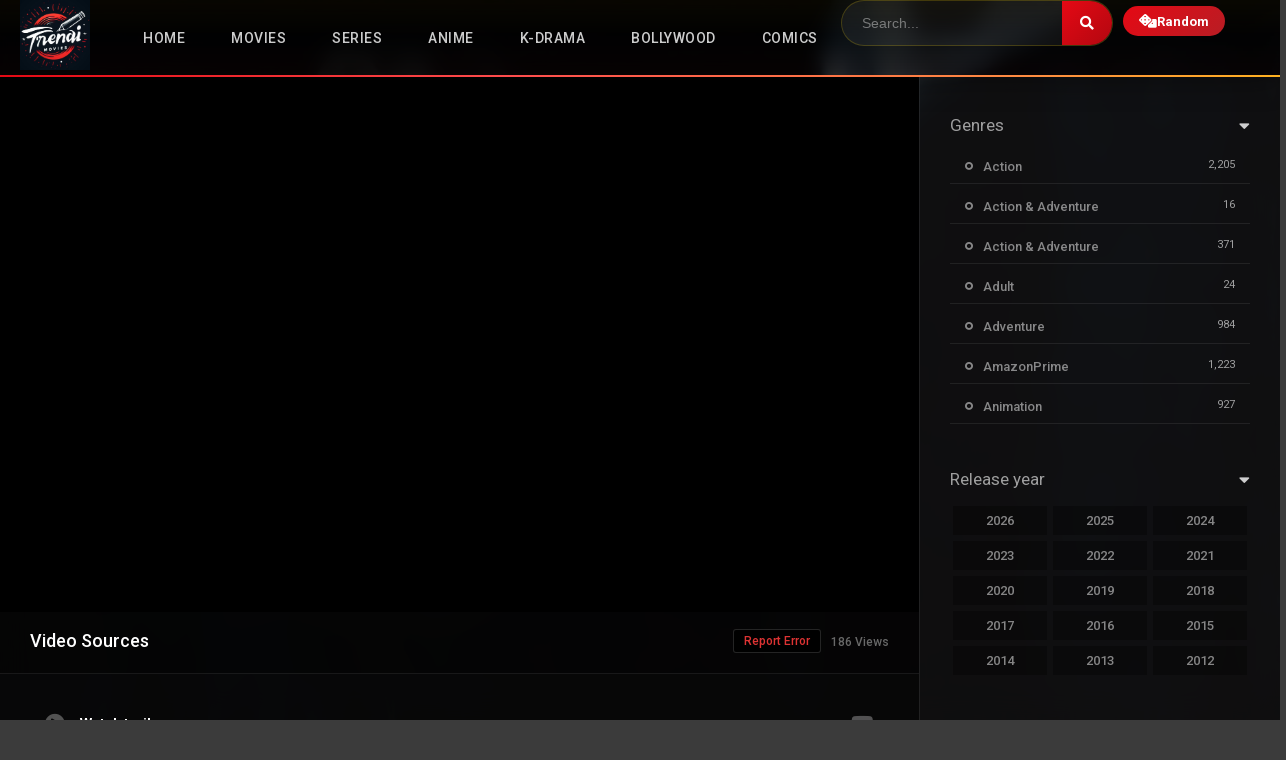

--- FILE ---
content_type: text/html; charset=UTF-8
request_url: https://trendimovies.com/movies/lanterns-lane/
body_size: 20064
content:
<!DOCTYPE html><html lang="en-US" prefix="og: https://ogp.me/ns#"><head><meta charset="UTF-8" /><link rel='apple-touch-icon' href='https://trendimovies.com/wp-content/uploads/2023/10/TMLogo-e1698680143365.jpg'/><meta name="apple-mobile-web-app-capable" content="yes"><meta name="apple-mobile-web-app-status-bar-style" content="black"><meta name="mobile-web-app-capable" content="yes"><meta name="viewport" content="width=device-width, initial-scale=1, shrink-to-fit=no"><meta name="theme-color" content="#000000"><link rel='shortcut icon' href='https://trendimovies.com/wp-content/uploads/2023/10/TMLogo-1-e1698680223136.jpg' type='image/x-icon' /><meta property='og:image' content='https://image.tmdb.org/t/p/w780/bbgwUq5SV8V0XCQNDsZGJKtNLeM.jpg'/><meta property='og:image' content='https://image.tmdb.org/t/p/w780/1z6HaupLK0TFR2unsa5jJlnzR1J.jpg'/><meta property='og:image' content='https://image.tmdb.org/t/p/w780/bH8CT7RWxKoCpfWOhJhIBGGmLqY.jpg'/><!-- Manifest added by SuperPWA - Progressive Web Apps Plugin For WordPress --><link rel="manifest" href="/superpwa-manifest-nginx.json"><!-- / SuperPWA.com --><!-- Search Engine Optimization by Rank Math - https://rankmath.com/ --><title>Lantern&#039;s Lane - TrendiMovies</title><meta name="description" content="A recent college graduate and her estranged high school friends return to Lantern’s Lane, the location of an evil urban legend and must fight to survive the"/><meta name="robots" content="index, follow, max-snippet:-1, max-video-preview:-1, max-image-preview:large"/><link rel="canonical" href="https://trendimovies.com/movies/lanterns-lane/" /><meta property="og:locale" content="en_US" /><meta property="og:type" content="article" /><meta property="og:title" content="Lantern&#039;s Lane - TrendiMovies" /><meta property="og:description" content="A recent college graduate and her estranged high school friends return to Lantern’s Lane, the location of an evil urban legend and must fight to survive the" /><meta property="og:url" content="https://trendimovies.com/movies/lanterns-lane/" /><meta property="og:site_name" content="TrendiMovies" /><meta property="article:tag" content="horror" /><meta property="og:updated_time" content="2021-11-05T17:01:57+00:00" /><meta property="og:image" content="https://trendimovies.com/wp-content/uploads/2021/11/3jwAh1IGdfqqtv79itZrunFXDQO.jpg" /><meta property="og:image:secure_url" content="https://trendimovies.com/wp-content/uploads/2021/11/3jwAh1IGdfqqtv79itZrunFXDQO.jpg" /><meta property="og:image:width" content="780" /><meta property="og:image:height" content="1170" /><meta property="og:image:alt" content="Lantern&#8217;s Lane" /><meta property="og:image:type" content="image/jpeg" /><meta name="twitter:card" content="summary_large_image" /><meta name="twitter:title" content="Lantern&#039;s Lane - TrendiMovies" /><meta name="twitter:description" content="A recent college graduate and her estranged high school friends return to Lantern’s Lane, the location of an evil urban legend and must fight to survive the" /><meta name="twitter:image" content="https://trendimovies.com/wp-content/uploads/2021/11/3jwAh1IGdfqqtv79itZrunFXDQO.jpg" /><!-- /Rank Math WordPress SEO plugin --><link rel='dns-prefetch' href='//fonts.googleapis.com' /><link rel='dns-prefetch' href='//www.googletagmanager.com' /><link rel='dns-prefetch' href='//pagead2.googlesyndication.com' /><link rel="alternate" type="application/rss+xml" title="TrendiMovies &raquo; Feed" href="https://trendimovies.com/feed/" /><link rel="alternate" type="application/rss+xml" title="TrendiMovies &raquo; Comments Feed" href="https://trendimovies.com/comments/feed/" /><link rel="alternate" title="oEmbed (JSON)" type="application/json+oembed" href="https://trendimovies.com/wp-json/oembed/1.0/embed?url=https%3A%2F%2Ftrendimovies.com%2Fmovies%2Flanterns-lane%2F" /><link rel="alternate" title="oEmbed (XML)" type="text/xml+oembed" href="https://trendimovies.com/wp-json/oembed/1.0/embed?url=https%3A%2F%2Ftrendimovies.com%2Fmovies%2Flanterns-lane%2F&#038;format=xml" /><script type="application/ld+json">{"@context":"https://schema.org","@type":"Movie","name":"Lantern&#8217;s Lane","url":"https://trendimovies.com/movies/lanterns-lane/","aggregateRating":{"@type":"AggregateRating","ratingValue":"3.1","bestRating":"10"}}</script><!-- This site uses the Google Analytics by MonsterInsights plugin v9.11.1 - Using Analytics tracking - https://www.monsterinsights.com/ --><script src="//www.googletagmanager.com/gtag/js?id=G-X3F3HFM7TR"  data-cfasync="false" data-wpfc-render="false" type="text/javascript" async></script><script data-cfasync="false" data-wpfc-render="false" type="text/javascript">var mi_version = '9.11.1';var mi_track_user = true;var mi_no_track_reason = '';var MonsterInsightsDefaultLocations = {"page_location":"https:\/\/trendimovies.com\/movies\/lanterns-lane\/"};if ( typeof MonsterInsightsPrivacyGuardFilter === 'function' ) {var MonsterInsightsLocations = (typeof MonsterInsightsExcludeQuery === 'object') ? MonsterInsightsPrivacyGuardFilter( MonsterInsightsExcludeQuery ) : MonsterInsightsPrivacyGuardFilter( MonsterInsightsDefaultLocations );} else {var MonsterInsightsLocations = (typeof MonsterInsightsExcludeQuery === 'object') ? MonsterInsightsExcludeQuery : MonsterInsightsDefaultLocations;}var disableStrs = [
'ga-disable-G-X3F3HFM7TR',];/* Function to detect opted out users */function __gtagTrackerIsOptedOut() {for (var index = 0; index < disableStrs.length; index++) {if (document.cookie.indexOf(disableStrs[index] + '=true') > -1) {return true;}}return false;}/* Disable tracking if the opt-out cookie exists. */if (__gtagTrackerIsOptedOut()) {for (var index = 0; index < disableStrs.length; index++) {window[disableStrs[index]] = true;}}/* Opt-out function */function __gtagTrackerOptout() {for (var index = 0; index < disableStrs.length; index++) {document.cookie = disableStrs[index] + '=true; expires=Thu, 31 Dec 2099 23:59:59 UTC; path=/';window[disableStrs[index]] = true;}}if ('undefined' === typeof gaOptout) {function gaOptout() {__gtagTrackerOptout();}}window.dataLayer = window.dataLayer || [];window.MonsterInsightsDualTracker = {helpers: {},trackers: {},};if (mi_track_user) {function __gtagDataLayer() {dataLayer.push(arguments);}function __gtagTracker(type, name, parameters) {if (!parameters) {parameters = {};}if (parameters.send_to) {__gtagDataLayer.apply(null, arguments);return;}if (type === 'event') {parameters.send_to = monsterinsights_frontend.v4_id;var hookName = name;if (typeof parameters['event_category'] !== 'undefined') {hookName = parameters['event_category'] + ':' + name;}if (typeof MonsterInsightsDualTracker.trackers[hookName] !== 'undefined') {MonsterInsightsDualTracker.trackers[hookName](parameters);} else {__gtagDataLayer('event', name, parameters);}} else {__gtagDataLayer.apply(null, arguments);}}__gtagTracker('js', new Date());__gtagTracker('set', {'developer_id.dZGIzZG': true,});if ( MonsterInsightsLocations.page_location ) {__gtagTracker('set', MonsterInsightsLocations);}__gtagTracker('config', 'G-X3F3HFM7TR', {"forceSSL":"true","link_attribution":"true"} );window.gtag = __gtagTracker;(function () {/* https://developers.google.com/analytics/devguides/collection/analyticsjs/ *//* ga and __gaTracker compatibility shim. */var noopfn = function () {return null;};var newtracker = function () {return new Tracker();};var Tracker = function () {return null;};var p = Tracker.prototype;p.get = noopfn;p.set = noopfn;p.send = function () {var args = Array.prototype.slice.call(arguments);args.unshift('send');__gaTracker.apply(null, args);};var __gaTracker = function () {var len = arguments.length;if (len === 0) {return;}var f = arguments[len - 1];if (typeof f !== 'object' || f === null || typeof f.hitCallback !== 'function') {if ('send' === arguments[0]) {var hitConverted, hitObject = false, action;if ('event' === arguments[1]) {if ('undefined' !== typeof arguments[3]) {hitObject = {'eventAction': arguments[3],'eventCategory': arguments[2],'eventLabel': arguments[4],'value': arguments[5] ? arguments[5] : 1,}}}if ('pageview' === arguments[1]) {if ('undefined' !== typeof arguments[2]) {hitObject = {'eventAction': 'page_view','page_path': arguments[2],}}}if (typeof arguments[2] === 'object') {hitObject = arguments[2];}if (typeof arguments[5] === 'object') {Object.assign(hitObject, arguments[5]);}if ('undefined' !== typeof arguments[1].hitType) {hitObject = arguments[1];if ('pageview' === hitObject.hitType) {hitObject.eventAction = 'page_view';}}if (hitObject) {action = 'timing' === arguments[1].hitType ? 'timing_complete' : hitObject.eventAction;hitConverted = mapArgs(hitObject);__gtagTracker('event', action, hitConverted);}}return;}function mapArgs(args) {var arg, hit = {};var gaMap = {'eventCategory': 'event_category','eventAction': 'event_action','eventLabel': 'event_label','eventValue': 'event_value','nonInteraction': 'non_interaction','timingCategory': 'event_category','timingVar': 'name','timingValue': 'value','timingLabel': 'event_label','page': 'page_path','location': 'page_location','title': 'page_title','referrer' : 'page_referrer',};for (arg in args) {if (!(!args.hasOwnProperty(arg) || !gaMap.hasOwnProperty(arg))) {hit[gaMap[arg]] = args[arg];} else {hit[arg] = args[arg];}}return hit;}try {f.hitCallback();} catch (ex) {}};__gaTracker.create = newtracker;__gaTracker.getByName = newtracker;__gaTracker.getAll = function () {return [];};__gaTracker.remove = noopfn;__gaTracker.loaded = true;window['__gaTracker'] = __gaTracker;})();} else {console.log("");(function () {function __gtagTracker() {return null;}window['__gtagTracker'] = __gtagTracker;window['gtag'] = __gtagTracker;})();}</script><!-- / Google Analytics by MonsterInsights --><style id='wp-img-auto-sizes-contain-inline-css' type='text/css'>img:is([sizes=auto i],[sizes^="auto," i]){contain-intrinsic-size:3000px 1500px}/*# sourceURL=wp-img-auto-sizes-contain-inline-css */</style><style id='wp-emoji-styles-inline-css' type='text/css'>img.wp-smiley,img.emoji{display:inline !important;border:none !important;box-shadow:none !important;height:1em !important;width:1em !important;margin:0 0.07em !important;vertical-align:-0.1em !important;background:none !important;padding:0 !important}/*# sourceURL=wp-emoji-styles-inline-css */</style><link rel='stylesheet' id='wp-block-library-css' href='https://trendimovies.com/wp-includes/css/dist/block-library/style.min.css?ver=a7e9908e5a8e023aba8fd04ef954af5f' type='text/css' media='all' /><style id='global-styles-inline-css' type='text/css'>:root{--wp--preset--aspect-ratio--square:1;--wp--preset--aspect-ratio--4-3:4/3;--wp--preset--aspect-ratio--3-4:3/4;--wp--preset--aspect-ratio--3-2:3/2;--wp--preset--aspect-ratio--2-3:2/3;--wp--preset--aspect-ratio--16-9:16/9;--wp--preset--aspect-ratio--9-16:9/16;--wp--preset--color--black:#000000;--wp--preset--color--cyan-bluish-gray:#abb8c3;--wp--preset--color--white:#ffffff;--wp--preset--color--pale-pink:#f78da7;--wp--preset--color--vivid-red:#cf2e2e;--wp--preset--color--luminous-vivid-orange:#ff6900;--wp--preset--color--luminous-vivid-amber:#fcb900;--wp--preset--color--light-green-cyan:#7bdcb5;--wp--preset--color--vivid-green-cyan:#00d084;--wp--preset--color--pale-cyan-blue:#8ed1fc;--wp--preset--color--vivid-cyan-blue:#0693e3;--wp--preset--color--vivid-purple:#9b51e0;--wp--preset--gradient--vivid-cyan-blue-to-vivid-purple:linear-gradient(135deg,rgb(6,147,227) 0%,rgb(155,81,224) 100%);--wp--preset--gradient--light-green-cyan-to-vivid-green-cyan:linear-gradient(135deg,rgb(122,220,180) 0%,rgb(0,208,130) 100%);--wp--preset--gradient--luminous-vivid-amber-to-luminous-vivid-orange:linear-gradient(135deg,rgb(252,185,0) 0%,rgb(255,105,0) 100%);--wp--preset--gradient--luminous-vivid-orange-to-vivid-red:linear-gradient(135deg,rgb(255,105,0) 0%,rgb(207,46,46) 100%);--wp--preset--gradient--very-light-gray-to-cyan-bluish-gray:linear-gradient(135deg,rgb(238,238,238) 0%,rgb(169,184,195) 100%);--wp--preset--gradient--cool-to-warm-spectrum:linear-gradient(135deg,rgb(74,234,220) 0%,rgb(151,120,209) 20%,rgb(207,42,186) 40%,rgb(238,44,130) 60%,rgb(251,105,98) 80%,rgb(254,248,76) 100%);--wp--preset--gradient--blush-light-purple:linear-gradient(135deg,rgb(255,206,236) 0%,rgb(152,150,240) 100%);--wp--preset--gradient--blush-bordeaux:linear-gradient(135deg,rgb(254,205,165) 0%,rgb(254,45,45) 50%,rgb(107,0,62) 100%);--wp--preset--gradient--luminous-dusk:linear-gradient(135deg,rgb(255,203,112) 0%,rgb(199,81,192) 50%,rgb(65,88,208) 100%);--wp--preset--gradient--pale-ocean:linear-gradient(135deg,rgb(255,245,203) 0%,rgb(182,227,212) 50%,rgb(51,167,181) 100%);--wp--preset--gradient--electric-grass:linear-gradient(135deg,rgb(202,248,128) 0%,rgb(113,206,126) 100%);--wp--preset--gradient--midnight:linear-gradient(135deg,rgb(2,3,129) 0%,rgb(40,116,252) 100%);--wp--preset--font-size--small:13px;--wp--preset--font-size--medium:20px;--wp--preset--font-size--large:36px;--wp--preset--font-size--x-large:42px;--wp--preset--spacing--20:0.44rem;--wp--preset--spacing--30:0.67rem;--wp--preset--spacing--40:1rem;--wp--preset--spacing--50:1.5rem;--wp--preset--spacing--60:2.25rem;--wp--preset--spacing--70:3.38rem;--wp--preset--spacing--80:5.06rem;--wp--preset--shadow--natural:6px 6px 9px rgba(0,0,0,0.2);--wp--preset--shadow--deep:12px 12px 50px rgba(0,0,0,0.4);--wp--preset--shadow--sharp:6px 6px 0px rgba(0,0,0,0.2);--wp--preset--shadow--outlined:6px 6px 0px -3px rgb(255,255,255),6px 6px rgb(0,0,0);--wp--preset--shadow--crisp:6px 6px 0px rgb(0,0,0)}:where(.is-layout-flex){gap:0.5em}:where(.is-layout-grid){gap:0.5em}body .is-layout-flex{display:flex}.is-layout-flex{flex-wrap:wrap;align-items:center}.is-layout-flex >:is(*,div){margin:0}body .is-layout-grid{display:grid}.is-layout-grid >:is(*,div){margin:0}:where(.wp-block-columns.is-layout-flex){gap:2em}:where(.wp-block-columns.is-layout-grid){gap:2em}:where(.wp-block-post-template.is-layout-flex){gap:1.25em}:where(.wp-block-post-template.is-layout-grid){gap:1.25em}.has-black-color{color:var(--wp--preset--color--black) !important}.has-cyan-bluish-gray-color{color:var(--wp--preset--color--cyan-bluish-gray) !important}.has-white-color{color:var(--wp--preset--color--white) !important}.has-pale-pink-color{color:var(--wp--preset--color--pale-pink) !important}.has-vivid-red-color{color:var(--wp--preset--color--vivid-red) !important}.has-luminous-vivid-orange-color{color:var(--wp--preset--color--luminous-vivid-orange) !important}.has-luminous-vivid-amber-color{color:var(--wp--preset--color--luminous-vivid-amber) !important}.has-light-green-cyan-color{color:var(--wp--preset--color--light-green-cyan) !important}.has-vivid-green-cyan-color{color:var(--wp--preset--color--vivid-green-cyan) !important}.has-pale-cyan-blue-color{color:var(--wp--preset--color--pale-cyan-blue) !important}.has-vivid-cyan-blue-color{color:var(--wp--preset--color--vivid-cyan-blue) !important}.has-vivid-purple-color{color:var(--wp--preset--color--vivid-purple) !important}.has-black-background-color{background-color:var(--wp--preset--color--black) !important}.has-cyan-bluish-gray-background-color{background-color:var(--wp--preset--color--cyan-bluish-gray) !important}.has-white-background-color{background-color:var(--wp--preset--color--white) !important}.has-pale-pink-background-color{background-color:var(--wp--preset--color--pale-pink) !important}.has-vivid-red-background-color{background-color:var(--wp--preset--color--vivid-red) !important}.has-luminous-vivid-orange-background-color{background-color:var(--wp--preset--color--luminous-vivid-orange) !important}.has-luminous-vivid-amber-background-color{background-color:var(--wp--preset--color--luminous-vivid-amber) !important}.has-light-green-cyan-background-color{background-color:var(--wp--preset--color--light-green-cyan) !important}.has-vivid-green-cyan-background-color{background-color:var(--wp--preset--color--vivid-green-cyan) !important}.has-pale-cyan-blue-background-color{background-color:var(--wp--preset--color--pale-cyan-blue) !important}.has-vivid-cyan-blue-background-color{background-color:var(--wp--preset--color--vivid-cyan-blue) !important}.has-vivid-purple-background-color{background-color:var(--wp--preset--color--vivid-purple) !important}.has-black-border-color{border-color:var(--wp--preset--color--black) !important}.has-cyan-bluish-gray-border-color{border-color:var(--wp--preset--color--cyan-bluish-gray) !important}.has-white-border-color{border-color:var(--wp--preset--color--white) !important}.has-pale-pink-border-color{border-color:var(--wp--preset--color--pale-pink) !important}.has-vivid-red-border-color{border-color:var(--wp--preset--color--vivid-red) !important}.has-luminous-vivid-orange-border-color{border-color:var(--wp--preset--color--luminous-vivid-orange) !important}.has-luminous-vivid-amber-border-color{border-color:var(--wp--preset--color--luminous-vivid-amber) !important}.has-light-green-cyan-border-color{border-color:var(--wp--preset--color--light-green-cyan) !important}.has-vivid-green-cyan-border-color{border-color:var(--wp--preset--color--vivid-green-cyan) !important}.has-pale-cyan-blue-border-color{border-color:var(--wp--preset--color--pale-cyan-blue) !important}.has-vivid-cyan-blue-border-color{border-color:var(--wp--preset--color--vivid-cyan-blue) !important}.has-vivid-purple-border-color{border-color:var(--wp--preset--color--vivid-purple) !important}.has-vivid-cyan-blue-to-vivid-purple-gradient-background{background:var(--wp--preset--gradient--vivid-cyan-blue-to-vivid-purple) !important}.has-light-green-cyan-to-vivid-green-cyan-gradient-background{background:var(--wp--preset--gradient--light-green-cyan-to-vivid-green-cyan) !important}.has-luminous-vivid-amber-to-luminous-vivid-orange-gradient-background{background:var(--wp--preset--gradient--luminous-vivid-amber-to-luminous-vivid-orange) !important}.has-luminous-vivid-orange-to-vivid-red-gradient-background{background:var(--wp--preset--gradient--luminous-vivid-orange-to-vivid-red) !important}.has-very-light-gray-to-cyan-bluish-gray-gradient-background{background:var(--wp--preset--gradient--very-light-gray-to-cyan-bluish-gray) !important}.has-cool-to-warm-spectrum-gradient-background{background:var(--wp--preset--gradient--cool-to-warm-spectrum) !important}.has-blush-light-purple-gradient-background{background:var(--wp--preset--gradient--blush-light-purple) !important}.has-blush-bordeaux-gradient-background{background:var(--wp--preset--gradient--blush-bordeaux) !important}.has-luminous-dusk-gradient-background{background:var(--wp--preset--gradient--luminous-dusk) !important}.has-pale-ocean-gradient-background{background:var(--wp--preset--gradient--pale-ocean) !important}.has-electric-grass-gradient-background{background:var(--wp--preset--gradient--electric-grass) !important}.has-midnight-gradient-background{background:var(--wp--preset--gradient--midnight) !important}.has-small-font-size{font-size:var(--wp--preset--font-size--small) !important}.has-medium-font-size{font-size:var(--wp--preset--font-size--medium) !important}.has-large-font-size{font-size:var(--wp--preset--font-size--large) !important}.has-x-large-font-size{font-size:var(--wp--preset--font-size--x-large) !important}/*# sourceURL=global-styles-inline-css */</style><style id='classic-theme-styles-inline-css' type='text/css'>/*! This file is auto-generated */.wp-block-button__link{color:#fff;background-color:#32373c;border-radius:9999px;box-shadow:none;text-decoration:none;padding:calc(.667em + 2px) calc(1.333em + 2px);font-size:1.125em}.wp-block-file__button{background:#32373c;color:#fff;text-decoration:none}/*# sourceURL=/wp-includes/css/classic-themes.min.css */</style><link rel='stylesheet' id='dooplay-style-css' href='https://trendimovies.com/wp-content/themes/dooplay/style.css?ver=a7e9908e5a8e023aba8fd04ef954af5f' type='text/css' media='all' /><link rel='stylesheet' id='trendimovies-style-css' href='https://trendimovies.com/wp-content/themes/dooplay-child/style.css?ver=2.1.0' type='text/css' media='all' /><link rel='stylesheet' id='tm-sidebar-style-css' href='https://trendimovies.com/wp-content/themes/dooplay-child/assets/css/tm-sidebar.css?ver=1.0.0' type='text/css' media='all' /><link rel='stylesheet' id='fontawesome-pro-css' href='https://trendimovies.com/wp-content/themes/dooplay/assets/fontawesome/css/all.min.css?ver=5.15.1' type='text/css' media='all' /><link rel='stylesheet' id='owl-carousel-css' href='https://trendimovies.com/wp-content/themes/dooplay/assets/css/front.owl.min.css?ver=2.5.5' type='text/css' media='all' /><link rel='stylesheet' id='google-fonts-css' href='https://fonts.googleapis.com/css?family=Roboto%3A300%2C400%2C500%2C700&#038;ver=2.5.5' type='text/css' media='all' /><link rel='stylesheet' id='scrollbar-css' href='https://trendimovies.com/wp-content/themes/dooplay/assets/css/front.crollbar.min.css?ver=2.5.5' type='text/css' media='all' /><link rel='stylesheet' id='dooplay-css' href='https://trendimovies.com/wp-content/themes/dooplay/assets/css/front.style.min.css?ver=2.5.5' type='text/css' media='all' /><link rel='stylesheet' id='dooplay-color-scheme-css' href='https://trendimovies.com/wp-content/themes/dooplay/assets/css/colors.dark.min.css?ver=2.5.5' type='text/css' media='all' /><link rel='stylesheet' id='dooplay-responsive-css' href='https://trendimovies.com/wp-content/themes/dooplay/assets/css/front.mobile.min.css?ver=2.5.5' type='text/css' media='all' /><link rel='stylesheet' id='blueimp-gallery-css' href='https://trendimovies.com/wp-content/themes/dooplay/assets/css/front.gallery.min.css?ver=2.5.5' type='text/css' media='all' /><script type="text/javascript" src="https://trendimovies.com/wp-content/plugins/google-analytics-for-wordpress/assets/js/frontend-gtag.min.js?ver=9.11.1" id="monsterinsights-frontend-script-js" async="async" data-wp-strategy="async"></script><script data-cfasync="false" data-wpfc-render="false" type="text/javascript" id='monsterinsights-frontend-script-js-extra'>/* <![CDATA[ */var monsterinsights_frontend = {"js_events_tracking":"true","download_extensions":"doc,pdf,ppt,zip,xls,docx,pptx,xlsx","inbound_paths":"[{\"path\":\"\\\/go\\\/\",\"label\":\"affiliate\"},{\"path\":\"\\\/recommend\\\/\",\"label\":\"affiliate\"}]","home_url":"https:\/\/trendimovies.com","hash_tracking":"false","v4_id":"G-X3F3HFM7TR"};/* ]]> */</script><script type="text/javascript" src="https://trendimovies.com/wp-includes/js/jquery/jquery.min.js?ver=3.7.1" id="jquery-core-js"></script><script type="text/javascript" src="https://trendimovies.com/wp-includes/js/jquery/jquery-migrate.min.js?ver=3.4.1" id="jquery-migrate-js"></script><script type="text/javascript" src="https://trendimovies.com/wp-content/themes/dooplay/assets/js/lib/lazyload.js?ver=2.5.5" id="lazyload-js"></script><script type="text/javascript" src="https://trendimovies.com/wp-content/themes/dooplay/assets/js/lib/pwsscrollbar.js?ver=2.5.5" id="scrollbar-js"></script><script type="text/javascript" src="https://trendimovies.com/wp-content/themes/dooplay/assets/js/lib/owlcarousel.js?ver=2.5.5" id="owl-carousel-js"></script><script type="text/javascript" src="https://trendimovies.com/wp-content/themes/dooplay/assets/js/lib/idtabs.js?ver=2.5.5" id="idTabs-js"></script><script type="text/javascript" src="https://trendimovies.com/wp-content/themes/dooplay/assets/js/lib/isrepeater.js?ver=2.5.5" id="dtRepeat-js"></script><script type="text/javascript" id="dt_main_ajax-js-extra">/* <![CDATA[ */var dtAjax = {"url":"/wp-admin/admin-ajax.php","player_api":"https://trendimovies.com/wp-json/dooplayer/v2/","play_ajaxmd":"1","play_method":"admin_ajax","googlercptc":null,"classitem":"5","loading":"Loading..","afavorites":"Add to favorites","rfavorites":"Remove of favorites","views":"Views","remove":"Remove","isawit":"I saw it","send":"Data send..","updating":"Updating data..","error":"Error","pending":"Pending review","ltipe":"Download","sending":"Sending data","enabled":"Enable","disabled":"Disable","trash":"Delete","lshared":"Links Shared","ladmin":"Manage pending links","sendingrep":"Please wait, sending data..","ready":"Ready","deletelin":"Do you really want to delete this link?"};//# sourceURL=dt_main_ajax-js-extra
/* ]]> */</script><script type="text/javascript" src="https://trendimovies.com/wp-content/themes/dooplay/assets/js/front.ajax.min.js?ver=2.5.5" id="dt_main_ajax-js"></script><script type="text/javascript" src="https://trendimovies.com/wp-content/themes/dooplay/assets/js/lib/blueimp.js?ver=2.5.5" id="blueimp-gallery-js"></script><script type="text/javascript" src="https://trendimovies.com/wp-content/themes/dooplay/assets/js/lib/starstruck.raty.js?ver=2.5.5" id="jquery-raty-js"></script><script type="text/javascript" id="starstruck-js-js-extra">/* <![CDATA[ */var ss_l18n = {"enable_movies":"1","enable_tvshows":"1","enable_seasons":"1","enable_episodes":"1","require_login":"","nonce":"cecf6ab6ec","url":"/wp-admin/admin-ajax.php"};//# sourceURL=starstruck-js-js-extra
/* ]]> */</script><script type="text/javascript" src="https://trendimovies.com/wp-content/themes/dooplay/assets/js/lib/starstruck.js?ver=2.5.5" id="starstruck-js-js"></script><link rel="https://api.w.org/" href="https://trendimovies.com/wp-json/" /><link rel="EditURI" type="application/rsd+xml" title="RSD" href="https://trendimovies.com/xmlrpc.php?rsd" /><link rel='shortlink' href='https://trendimovies.com/?p=25909' /><meta name="generator" content="Site Kit by Google 1.170.0" /><script type="text/javascript">jQuery(document).ready(function(a){"false"==dtGonza.mobile&&a(window).load(function(){a(".scrolling").mCustomScrollbar({theme:"minimal-dark",scrollInertia:200,scrollButtons:{enable:!0},callbacks:{onTotalScrollOffset:100,alwaysTriggerOffsets:!1}})})});</script><style type='text/css'>body{font-family:"Roboto",sans-serif}body{background-color:rgba(0,0,0,0.77)}header.main .hbox,#contenedor,footer.main .fbox{max-width:1280px}a,.home-blog-post .entry-date .date,.top-imdb-item:hover>.title a,.module .content .items .item .data h3 a:hover,.head-main-nav ul.main-header li:hover>a,.login_box .box a.register{color:#dd3333}.nav_items_module a.btn:hover,.pagination span.current,.w_item_b a:hover>.data .wextra b:before,.comment-respond h3:before,footer.main .fbox .fmenu ul li a:hover{color:#dd3333}header.main .hbox .search form button[type=submit]:hover,.loading,#seasons .se-c .se-a ul.episodios li .episodiotitle a:hover,.sgeneros a:hover,.page_user nav.user ul li a:hover{color:#dd3333}footer.main .fbox .fmenu ul li.current-menu-item a,.posts .meta .autor i,.pag_episodes .item a:hover,a.link_a:hover,ul.smenu li a:hover{color:#dd3333}header.responsive .nav a.active:before,header.responsive .search a.active:before,.dtuser a.clicklogin:hover,.menuresp .menu ul.resp li a:hover,.menuresp .menu ul.resp li ul.sub-menu li a:hover{color:#dd3333}.sl-wrapper a:before,table.account_links tbody td a:hover,.dt_mainmeta nav.genres ul li a:hover{color:#dd3333}.dt_mainmeta nav.genres ul li.current-cat a:before,.dooplay_player .options ul li:hover span.title{color:#dd3333}.head-main-nav ul.main-header li ul.sub-menu li a:hover,form.form-resp-ab button[type=submit]:hover>span,.sidebar aside.widget ul li a:hover{color:#dd3333}header.top_imdb h1.top-imdb-h1 span,article.post .information .meta span.autor,.w_item_c a:hover>.rating i,span.comment-author-link,.pagination a:hover{color:#dd3333}.letter_home ul.glossary li a:hover,.letter_home ul.glossary li a.active,.user_control a.in-list{color:#dd3333}.headitems a#dooplay_signout:hover,.login_box .box a#c_loginbox:hover{color:#dd3333}.report_modal .box .form form fieldset label:hover > span.title{color:#dd3333}.linktabs ul li a.selected,ul.smenu li a.selected,a.liked,.module .content header span a.see-all,.page_user nav.user ul li a.selected,.dt_mainmeta nav.releases ul li a:hover{background:#dd3333}a.see_all,p.form-submit input[type=submit]:hover,.report-video-form fieldset input[type=submit],a.mtoc,.contact .wrapper fieldset input[type=submit],span.item_type,a.main{background:#dd3333}.post-comments .comment-reply-link:hover,#seasons .se-c .se-q span.se-o,#edit_link .box .form_edit .cerrar a:hover{background:#dd3333}.user_edit_control ul li a.selected,form.update_profile fieldset input[type=submit],.page_user .content .paged a.load_more:hover,#edit_link .box .form_edit fieldset input[type="submit"]{background:#dd3333}.login_box .box input[type="submit"],.form_post_lik .control .left a.add_row:hover,.form_post_lik .table table tbody tr td a.remove_row:hover,.form_post_lik .control .right input[type="submit"]{background:#dd3333}#dt_contenedor{background-color:rgba(0,0,0,0.77)}.plyr input[type=range]::-ms-fill-lower{background:#dd3333}.menuresp .menu .user a.ctgs,.menuresp .menu .user .logout a:hover{background:#dd3333}.plyr input[type=range]:active::-webkit-slider-thumb{background:#dd3333}.plyr input[type=range]:active::-moz-range-thumb{background:#dd3333}.plyr input[type=range]:active::-ms-thumb{background:#dd3333}.tagcloud a:hover,ul.abc li a:hover,ul.abc li a.select,{background:#dd3333}.featu{background:#00be08}.report_modal .box .form form fieldset input[type=submit]{background-color:#dd3333}.contact .wrapper fieldset input[type=text]:focus,.contact .wrapper fieldset textarea:focus,header.main .hbox .dt_user ul li ul li:hover > a,.login_box .box a.register{border-color:#dd3333}.module .content header h1{border-color:#dd3333}.module .content header h2{border-color:#dd3333}a.see_all{border-color:#dd3333}.top-imdb-list h3{border-color:#dd3333}.user_edit_control ul li a.selected:before{border-top-color:#dd3333}header.main .loading{color:#fff!important}.starstruck .star-on-png:before{color:#dd3333}</style><!-- Google AdSense meta tags added by Site Kit --><meta name="google-adsense-platform-account" content="ca-host-pub-2644536267352236"><meta name="google-adsense-platform-domain" content="sitekit.withgoogle.com"><!-- End Google AdSense meta tags added by Site Kit --><!-- Google AdSense snippet added by Site Kit --><script type="text/javascript" async="async" src="https://pagead2.googlesyndication.com/pagead/js/adsbygoogle.js?client=ca-pub-3437377907350211&amp;host=ca-host-pub-2644536267352236" crossorigin="anonymous"></script><!-- End Google AdSense snippet added by Site Kit --><link rel="icon" href="https://trendimovies.com/wp-content/uploads/2025/05/cropped-photo_2024-01-21_01-47-04-32x32.jpg" sizes="32x32" /><link rel="icon" href="https://trendimovies.com/wp-content/uploads/2025/05/cropped-photo_2024-01-21_01-47-04-192x192.jpg" sizes="192x192" /><link rel="apple-touch-icon" href="https://trendimovies.com/wp-content/uploads/2025/05/cropped-photo_2024-01-21_01-47-04-180x180.jpg" /><meta name="msapplication-TileImage" content="https://trendimovies.com/wp-content/uploads/2025/05/cropped-photo_2024-01-21_01-47-04-270x270.jpg" /></head><body class="wp-singular movies-template-default single single-movies postid-25909 wp-theme-dooplay wp-child-theme-dooplay-child"><div id="dt_contenedor"><header id="header" class="main"><div class="hbox"><div class="fix-hidden"><div class="logo"><a href="https://trendimovies.com"><img src='https://trendimovies.com/wp-content/uploads/2023/10/TMLogo-2.jpg' alt='TrendiMovies'/></a></div><div class="head-main-nav"><div class="menu-trendimovies-main-menu-container"><ul id="main_header" class="main-header"><li id="menu-item-170521" class="menu-item menu-item-type-custom menu-item-object-custom menu-item-home menu-item-170521"><a href="https://trendimovies.com/">Home</a></li><li id="menu-item-170522" class="menu-item menu-item-type-custom menu-item-object-custom menu-item-has-children menu-item-170522"><a href="https://trendimovies.com/movies/">Movies</a><ul class="sub-menu"><li id="menu-item-187141" class="menu-item menu-item-type-custom menu-item-object-custom menu-item-187141"><a href="https://trendimovies.com/movies/">Latest</a></li><li id="menu-item-187142" class="menu-item menu-item-type-custom menu-item-object-custom menu-item-187142"><a href="https://trendimovies.com/movies/?orderby=views">Popular</a></li><li id="menu-item-187143" class="menu-item menu-item-type-custom menu-item-object-custom menu-item-187143"><a href="https://trendimovies.com/movies/?orderby=rating">Top Rated</a></li></ul></li><li id="menu-item-170523" class="menu-item menu-item-type-custom menu-item-object-custom menu-item-has-children menu-item-170523"><a href="https://trendimovies.com/series/">Series</a><ul class="sub-menu"><li id="menu-item-187144" class="menu-item menu-item-type-custom menu-item-object-custom menu-item-187144"><a href="https://trendimovies.com/series/">Latest</a></li><li id="menu-item-187145" class="menu-item menu-item-type-custom menu-item-object-custom menu-item-187145"><a href="https://trendimovies.com/series/?orderby=views">Popular</a></li><li id="menu-item-187146" class="menu-item menu-item-type-custom menu-item-object-custom menu-item-187146"><a href="https://trendimovies.com/series/?orderby=rating">Top Rated</a></li><li id="menu-item-187147" class="menu-item menu-item-type-custom menu-item-object-custom menu-item-187147"><a href="https://trendimovies.com/series/?status=ongoing">Ongoing</a></li></ul></li><li id="menu-item-170524" class="menu-item menu-item-type-custom menu-item-object-custom menu-item-170524"><a href="https://trendimovies.com/genre/animation/">Anime</a></li><li id="menu-item-170525" class="menu-item menu-item-type-custom menu-item-object-custom menu-item-has-children menu-item-170525"><a href="https://trendimovies.com/genre/drama/">K-Drama</a><ul class="sub-menu"><li id="menu-item-170541" class="menu-item menu-item-type-custom menu-item-object-custom menu-item-170541"><a href="https://trendimovies.com/genre/korean/">Korean Movies</a></li><li id="menu-item-170542" class="menu-item menu-item-type-custom menu-item-object-custom menu-item-170542"><a href="https://trendimovies.com/genre/koreanseries/">Korean Series</a></li></ul></li><li id="menu-item-170526" class="menu-item menu-item-type-custom menu-item-object-custom menu-item-170526"><a href="https://trendimovies.com/genre/bollywood/">Bollywood</a></li><li id="menu-item-170527" class="menu-item menu-item-type-custom menu-item-object-custom menu-item-has-children menu-item-170527"><a href="#">Comics</a><ul class="sub-menu"><li id="menu-item-170543" class="menu-item menu-item-type-custom menu-item-object-custom menu-item-170543"><a href="https://trendimovies.com/genre/marvel/">Marvel</a></li><li id="menu-item-170544" class="menu-item menu-item-type-custom menu-item-object-custom menu-item-170544"><a href="https://trendimovies.com/genre/dc/">DC</a></li></ul></li></ul></div></div><div class="headitems "><div id="advc-menu" class="search"><form method="get" id="searchform" action="https://trendimovies.com"><input type="text" placeholder="Search..." name="s" id="s" value="" autocomplete="off"><button class="search-button" type="submit"><span class="fas fa-search"></span></button></form></div><!-- end search --><!-- end dt_user --></div></div><div class="live-search ltr"></div></div></header><div class="fixheadresp"><header class="responsive"><div class="nav"><a class="aresp nav-resp"></a></div><div class="search"><a class="aresp search-resp"></a></div><div class="logo"> <a href="https://trendimovies.com/"><img src='https://trendimovies.com/wp-content/uploads/2023/10/TMLogo-2.jpg' alt='TrendiMovies'/></a> </div></header><div class="search_responsive"><form method="get" id="form-search-resp" class="form-resp-ab" action="https://trendimovies.com"><input type="text" placeholder="Search..." name="s" id="ms" value="" autocomplete="off"><button type="submit" class="search-button"><span class="fas fa-search"></span></button></form><div class="live-search"></div></div><div id="arch-menu" class="menuresp"><div class="menu"><div class="menu-trendimovies-main-menu-container"><ul id="main_header" class="resp"><li class="menu-item menu-item-type-custom menu-item-object-custom menu-item-home menu-item-170521"><a href="https://trendimovies.com/">Home</a></li><li class="menu-item menu-item-type-custom menu-item-object-custom menu-item-has-children menu-item-170522"><a href="https://trendimovies.com/movies/">Movies</a><ul class="sub-menu"><li class="menu-item menu-item-type-custom menu-item-object-custom menu-item-187141"><a href="https://trendimovies.com/movies/">Latest</a></li><li class="menu-item menu-item-type-custom menu-item-object-custom menu-item-187142"><a href="https://trendimovies.com/movies/?orderby=views">Popular</a></li><li class="menu-item menu-item-type-custom menu-item-object-custom menu-item-187143"><a href="https://trendimovies.com/movies/?orderby=rating">Top Rated</a></li></ul></li><li class="menu-item menu-item-type-custom menu-item-object-custom menu-item-has-children menu-item-170523"><a href="https://trendimovies.com/series/">Series</a><ul class="sub-menu"><li class="menu-item menu-item-type-custom menu-item-object-custom menu-item-187144"><a href="https://trendimovies.com/series/">Latest</a></li><li class="menu-item menu-item-type-custom menu-item-object-custom menu-item-187145"><a href="https://trendimovies.com/series/?orderby=views">Popular</a></li><li class="menu-item menu-item-type-custom menu-item-object-custom menu-item-187146"><a href="https://trendimovies.com/series/?orderby=rating">Top Rated</a></li><li class="menu-item menu-item-type-custom menu-item-object-custom menu-item-187147"><a href="https://trendimovies.com/series/?status=ongoing">Ongoing</a></li></ul></li><li class="menu-item menu-item-type-custom menu-item-object-custom menu-item-170524"><a href="https://trendimovies.com/genre/animation/">Anime</a></li><li class="menu-item menu-item-type-custom menu-item-object-custom menu-item-has-children menu-item-170525"><a href="https://trendimovies.com/genre/drama/">K-Drama</a><ul class="sub-menu"><li class="menu-item menu-item-type-custom menu-item-object-custom menu-item-170541"><a href="https://trendimovies.com/genre/korean/">Korean Movies</a></li><li class="menu-item menu-item-type-custom menu-item-object-custom menu-item-170542"><a href="https://trendimovies.com/genre/koreanseries/">Korean Series</a></li></ul></li><li class="menu-item menu-item-type-custom menu-item-object-custom menu-item-170526"><a href="https://trendimovies.com/genre/bollywood/">Bollywood</a></li><li class="menu-item menu-item-type-custom menu-item-object-custom menu-item-has-children menu-item-170527"><a href="#">Comics</a><ul class="sub-menu"><li class="menu-item menu-item-type-custom menu-item-object-custom menu-item-170543"><a href="https://trendimovies.com/genre/marvel/">Marvel</a></li><li class="menu-item menu-item-type-custom menu-item-object-custom menu-item-170544"><a href="https://trendimovies.com/genre/dc/">DC</a></li></ul></li></ul></div></div></div></div><div id="contenedor"><div class="login_box"> <div class="box"> <a id="c_loginbox"><i class="fas fa-times"></i></a> <h3>Login to your account</h3> <form method="post" id="dooplay_login_user"> <fieldset class="user"><input type="text" name="log" placeholder="Username"></fieldset> <fieldset class="password"><input type="password" name="pwd" placeholder="Password"></fieldset> <label><input name="rmb" type="checkbox" id="rememberme" value="forever" checked> Remember Me</label> <fieldset class="submit"><input id="dooplay_login_btn" data-btntext="Log in" type="submit" value="Log in"></fieldset> <a class="register" href="https://trendimovies.com/account/?action=sign-in">Register a new account</a> <label><a class="pteks" href="https://trendimovies.com/wp-login.php?action=lostpassword">Lost your password?</a></label> <input type="hidden" name="red" value="https://trendimovies.com/movies/lanterns-lane/"> <input type="hidden" name="action" value="dooplay_login"> </form> </div></div><style>#dt_contenedor{background-image:url(https://image.tmdb.org/t/p/original/bbgwUq5SV8V0XCQNDsZGJKtNLeM.jpg);background-repeat:no-repeat;background-attachment:fixed;background-size:cover;background-position:50% 0%}</style><!-- Report Content --><div id="moda-report-video-error" class="report_modal hidde"> <div class="box animation-3"> <div class="form"> <h3 id="report-title"><span>What's happening?</span> <a class="close-modal-report"><i class="fas fa-times"></i></a></h3> <div id="report-response-message"></div> <div class="dooplay-report-form"> <form id="dooplay-report-form"> <fieldset> <label> <input class="report-video-checkbox" type="checkbox" name="problem[]" autocomplete="off" value="labeling"> <span class="title">Labeling problem</span> <span class="text">Wrong title or summary, or episode out of order</span> </label> <label> <input class="report-video-checkbox" type="checkbox" name="problem[]" autocomplete="off" value="video"> <span class="title">Video Problem</span> <span class="text">Blurry, cuts out, or looks strange in some way</span> </label> <label> <input class="report-video-checkbox" type="checkbox" name="problem[]" autocomplete="off" value="audio"> <span class="title">Sound Problem</span> <span class="text">Hard to hear, not matched with video, or missing in some parts</span> </label> <label> <input class="report-video-checkbox" type="checkbox" name="problem[]" autocomplete="off" value="caption"> <span class="title">Subtitles or captions problem</span> <span class="text">Missing, hard to read, not matched with sound, misspellings, or poor translations</span> </label> <label> <input class="report-video-checkbox" type="checkbox" name="problem[]" autocomplete="off" value="buffering"> <span class="title">Buffering or connection problem</span> <span class="text">Frequent rebuffering, playback won't start, or other problem</span> </label> </fieldset> <fieldset id="report-video-message-field"> <textarea name="message" rows="3" placeholder="What is the problem? Please explain.."></textarea> </fieldset> <fieldset id="report-video-email-field"> <input type="email" name="email" placeholder="Email address"> </fieldset> <fieldset id="report-video-button-field"> <input id="report-submit-button" type="submit" value="Send report"> <input type="hidden" name="action" value="dbmovies_inboxes_form"> <input type="hidden" name="type" value="report"> <input type="hidden" name="postid" value="25909"> <input type="hidden" name ="nonce" value="1883de1bd1"> </fieldset> </form> </div> </div> </div></div><!-- Big Player --><!-- Start Single --><div id="single" class="dtsingle" itemscope itemtype="http://schema.org/Movie"> <!-- Edit link response Ajax --> <div id="edit_link"></div> <!-- Start Post --> <div class="content right"> <!-- Views Counter --> <!-- Regular Player and Player Options --> <div class='dooplay_player'><div id='playcontainer' class='play'><div id='dooplay_player_response'></div></div><h2>Video Sources <span id='playernotice' data-text='186 Views'>186 Views</span> <a href='#' class='report-video-error'>Report Error</a></h2><div id='playeroptions' class='options scrolling'><ul id='playeroptionsul' class='ajax_mode'><li id='player-option-trailer' class='dooplay_player_option' data-post='25909' data-type='movie' data-nume='trailer'><i class='fas fa-play-circle'></i><span class='title'>Watch trailer</span><span class='flag'><i class='yt fab fa-youtube'></i></span><span class='loader'></span></li><li id='player-option-1' class='dooplay_player_option' data-type='movie' data-post='25909' data-nume='1'><i class='fas fa-play-circle'></i><span class='title'>WATCH NOW</span><span class='loader'></span></li><li id='player-option-2' class='dooplay_player_option' data-type='movie' data-post='25909' data-nume='2'><i class='fas fa-play-circle'></i><span class='title'>SERVER 3</span><span class='loader'></span></li></ul></div></div> <!-- Head movie Info --> <div class="sheader"> <div class="poster"> <img itemprop="image" src="https://trendimovies.com/wp-content/uploads/2021/11/3jwAh1IGdfqqtv79itZrunFXDQO-200x300.jpg" alt="Lantern&#8217;s Lane"> </div> <div class="data"> <h1>Lantern&#8217;s Lane</h1> <div class="extra"> <span class='tagline'>Some legends are real.</span><span class='date' itemprop='dateCreated'>Nov. 05, 2021</span><span class='country'>United States</span><span itemprop='duration' class='runtime'>95 Min.</span><span itemprop='contentRating' class='CN/A rated'>N/A</span> </div> <div class="starstruck-ptype" style=""><div><meta itemprop="name" content="Lantern&#039;s Lane"><div itemscope class="starstruck-wrap" itemprop="aggregateRating" itemtype="http://schema.org/AggregateRating"><meta itemprop="bestRating" content="10"/><meta itemprop="worstRating" content="1"/><div class="dt_rating_data"><div class="starstruck starstruck-main " data-id="25909" data-rating="8" data-type="post"></div><section class="nope starstruck-rating-wrap">Your rating: <span class="rating-yours">0</span></section><div class="starstruck-rating"><span class="dt_rating_vgs" itemprop="ratingValue">8</span><i class="fas fa-user-circle"></i> <span class="rating-count" itemprop="ratingCount">1</span> <span class="rating-text">vote</span></div></div></div></div></div> <div class="sgeneros"> <a href="https://trendimovies.com/genre/horror/" rel="tag">Horror</a> </div> </div> </div> <!-- Movie Tab single --> <div class="single_tabs"> <ul id="section" class="smenu idTabs"> <li><a id="main_ali" href="#info">Info</a></li> <li><a href="#cast">Cast</a></li> <li><a href="#linksx">Links</a></li> </ul> </div> <!-- Single Post Ad --> <!-- Movie more info --> <div id="info" class="sbox"> <h2>Synopsis</h2> <div itemprop="description" class="wp-content"> <p>A recent college graduate and her estranged high school friends return to Lantern’s Lane, the location of an evil urban legend and must fight to survive the night.</p> <ul class="wp-tags"><li><a href="https://trendimovies.com/tag/horror/" rel="tag">horror</a></li></ul> <div id='dt_galery' class='galeria'><div class='g-item'><a href='https://image.tmdb.org/t/p/original/bbgwUq5SV8V0XCQNDsZGJKtNLeM.jpg' title='Lantern&#8217;s Lane'><img src='https://image.tmdb.org/t/p/w300/bbgwUq5SV8V0XCQNDsZGJKtNLeM.jpg' alt='Lantern&#8217;s Lane'></a></div><div class='g-item'><a href='https://image.tmdb.org/t/p/original/1z6HaupLK0TFR2unsa5jJlnzR1J.jpg' title='Lantern&#8217;s Lane'><img src='https://image.tmdb.org/t/p/w300/1z6HaupLK0TFR2unsa5jJlnzR1J.jpg' alt='Lantern&#8217;s Lane'></a></div><div class='g-item'><a href='https://image.tmdb.org/t/p/original/bH8CT7RWxKoCpfWOhJhIBGGmLqY.jpg' title='Lantern&#8217;s Lane'><img src='https://image.tmdb.org/t/p/w300/bH8CT7RWxKoCpfWOhJhIBGGmLqY.jpg' alt='Lantern&#8217;s Lane'></a></div></div> </div> <div class="custom_fields"> <b class="variante">Original title</b> <span class="valor">Lantern's Lane</span> </div> <div class="custom_fields"> <b class="variante">IMDb Rating</b> <span class="valor"> <b id="repimdb"><strong>3.1</strong> 686 votes</b> </span> </div> <div class="custom_fields"> <b class="variante">TMDb Rating</b> <span class="valor"><strong>6.2</strong> 40 votes</span> </div> </div> <!-- Movie Cast --> <div id="cast" class="sbox fixidtab"> <h2>Director</h2> <div class="persons"> <div class="person" itemprop="director" itemscope itemtype="http://schema.org/Person"><meta itemprop="name" content="Justin LaReau"><div class="img"><a href="https://trendimovies.com/director/justin-lareau/"><img alt="Justin LaReau" src="https://trendimovies.com/wp-content/themes/dooplay/assets/img/no/cast.png" /></a></div><div class="data"><div class="name"><a itemprop="url" href="https://trendimovies.com/director/justin-lareau/">Justin LaReau</a></div><div class="caracter">Director</div></div></div> </div> <h2>Cast</h2> <div class="persons"> <div class="person" itemprop="actor" itemscope itemtype="http://schema.org/Person"><meta itemprop="name" content="Brooke Butler"><div class="img"><a href="https://trendimovies.com/cast/brooke-butler/"><img alt="Brooke Butler isLayla" src="https://image.tmdb.org/t/p/w92/d7ibZgYSHgoY1aMF5xMIBY6cJ8v.jpg"/></a></div><div class="data"><div class="name"><a itemprop="url" href="https://trendimovies.com/cast/brooke-butler/">Brooke Butler</a></div><div class="caracter">Layla</div></div></div><div class="person" itemprop="actor" itemscope itemtype="http://schema.org/Person"><meta itemprop="name" content="Andy Cohen"><div class="img"><a href="https://trendimovies.com/cast/andy-cohen/"><img alt="Andy Cohen isJason" src="https://image.tmdb.org/t/p/w92/oP7v0bhww5ncEcYBmu0QTgxWpds.jpg"/></a></div><div class="data"><div class="name"><a itemprop="url" href="https://trendimovies.com/cast/andy-cohen/">Andy Cohen</a></div><div class="caracter">Jason</div></div></div><div class="person" itemprop="actor" itemscope itemtype="http://schema.org/Person"><meta itemprop="name" content="Ashley Doris"><div class="img"><a href="https://trendimovies.com/cast/ashley-doris/"><img alt="Ashley Doris isMissy" src="https://image.tmdb.org/t/p/w92/enXilKLES62jkggiyMuYT9E1pIl.jpg"/></a></div><div class="data"><div class="name"><a itemprop="url" href="https://trendimovies.com/cast/ashley-doris/">Ashley Doris</a></div><div class="caracter">Missy</div></div></div><div class="person" itemprop="actor" itemscope itemtype="http://schema.org/Person"><meta itemprop="name" content="Sydney Carvill"><div class="img"><a href="https://trendimovies.com/cast/sydney-carvill/"><img alt="Sydney Carvill isShana" src="https://trendimovies.com/wp-content/themes/dooplay/assets/img/no/cast.png"/></a></div><div class="data"><div class="name"><a itemprop="url" href="https://trendimovies.com/cast/sydney-carvill/">Sydney Carvill</a></div><div class="caracter">Shana</div></div></div><div class="person" itemprop="actor" itemscope itemtype="http://schema.org/Person"><meta itemprop="name" content="Lisa Roumain"><div class="img"><a href="https://trendimovies.com/cast/lisa-roumain/"><img alt="Lisa Roumain isJanet" src="https://image.tmdb.org/t/p/w92/d2zC29HKEdcksHOAKKh8nJACLew.jpg"/></a></div><div class="data"><div class="name"><a itemprop="url" href="https://trendimovies.com/cast/lisa-roumain/">Lisa Roumain</a></div><div class="caracter">Janet</div></div></div><div class="person" itemprop="actor" itemscope itemtype="http://schema.org/Person"><meta itemprop="name" content="Skip Howland"><div class="img"><a href="https://trendimovies.com/cast/skip-howland/"><img alt="Skip Howland isHarold" src="https://trendimovies.com/wp-content/themes/dooplay/assets/img/no/cast.png"/></a></div><div class="data"><div class="name"><a itemprop="url" href="https://trendimovies.com/cast/skip-howland/">Skip Howland</a></div><div class="caracter">Harold</div></div></div><div class="person" itemprop="actor" itemscope itemtype="http://schema.org/Person"><meta itemprop="name" content="Justin LaReau"><div class="img"><a href="https://trendimovies.com/cast/justin-lareau/"><img alt="Justin LaReau isMr. Hanson" src="https://trendimovies.com/wp-content/themes/dooplay/assets/img/no/cast.png"/></a></div><div class="data"><div class="name"><a itemprop="url" href="https://trendimovies.com/cast/justin-lareau/">Justin LaReau</a></div><div class="caracter">Mr. Hanson</div></div></div><div class="person" itemprop="actor" itemscope itemtype="http://schema.org/Person"><meta itemprop="name" content="Robbie Allen"><div class="img"><a href="https://trendimovies.com/cast/robbie-allen/"><img alt="Robbie Allen isBraxton" src="https://image.tmdb.org/t/p/w92/7HUGkXelN8QSJEoIJYNM1aHPVE7.jpg"/></a></div><div class="data"><div class="name"><a itemprop="url" href="https://trendimovies.com/cast/robbie-allen/">Robbie Allen</a></div><div class="caracter">Braxton</div></div></div><div class="person" itemprop="actor" itemscope itemtype="http://schema.org/Person"><meta itemprop="name" content="Lydia Cedrone"><div class="img"><a href="https://trendimovies.com/cast/lydia-cedrone/"><img alt="Lydia Cedrone isLoretta" src="https://trendimovies.com/wp-content/themes/dooplay/assets/img/no/cast.png"/></a></div><div class="data"><div class="name"><a itemprop="url" href="https://trendimovies.com/cast/lydia-cedrone/">Lydia Cedrone</a></div><div class="caracter">Loretta</div></div></div> </div> </div> <!-- Movie Links --> <div class="box_links"> <div class="linktabs"> <h2>Links</h2> <ul class="idTabs"> <li><a href="#torrent">Torrent</a></li> </ul> </div> <div id='torrent' class='sbox'><div class='links_table'><div class='fix-table'><table><thead><tr><th>Options</th><th>Quality</th><th>Language</th><th>Size</th></tr></thead><tbody><tr id='link-359254'><td><img src='https://s2.googleusercontent.com/s2/favicons?domain=utorrent.com'> <a href='https://trendimovies.com/links/torrent-25909-1080p-webrip-1766068425/' target='_blank'>Get Torrent</a></td><td><strong class='quality'>HD 1080p WEBRip</strong></td><td>English</td><td>1.76 GB</td></tr><tr id='link-359253'><td><img src='https://s2.googleusercontent.com/s2/favicons?domain=utorrent.com'> <a href='https://trendimovies.com/links/torrent-25909-720p-webrip-1766068425/' target='_blank'>Get Torrent</a></td><td><strong class='quality'>HD 720p WEBRip</strong></td><td>English</td><td>875.89 MB</td></tr></tbody></table></div></div></div></div> <!-- Movie Social Links --> <div class='sbox'><div class='dt_social_single'><span>Shared<b id='social_count'>0</b></span><a data-id='25909' rel='nofollow' href='javascript: void(0);' onclick='window.open("https://facebook.com/sharer.php?u=https://trendimovies.com/movies/lanterns-lane/","facebook","toolbar=0, status=0, width=650, height=450")' class='facebook dt_social'><i class='fab fa-facebook-f'></i> <b>Facebook</b></a><a data-id='25909' rel='nofollow' href='javascript: void(0);' onclick='window.open("https://twitter.com/intent/tweet?text=Lantern&#8217;s Lane&url=https://trendimovies.com/movies/lanterns-lane/","twitter","toolbar=0, status=0, width=650, height=450")' data-rurl='https://trendimovies.com/movies/lanterns-lane/' class='twitter dt_social'><i class='fab fa-twitter'></i> <b>Twitter</b></a><a data-id='25909' rel='nofollow' href='javascript: void(0);' onclick='window.open("https://pinterest.com/pin/create/button/?url=https://trendimovies.com/movies/lanterns-lane/&media=https://image.tmdb.org/t/p/w500/bbgwUq5SV8V0XCQNDsZGJKtNLeM.jpg&description=Lantern&#8217;s Lane","pinterest","toolbar=0, status=0, width=650, height=450")' class='pinterest dt_social'><i class='fab fa-pinterest-p'></i></a><a data-id='25909' rel='nofollow' href='whatsapp://send?text=Lantern&#8217;s Lane%20-%20https://trendimovies.com/movies/lanterns-lane/' class='whatsapp dt_social'><i class='fab fa-whatsapp'></i></a></div></div> <!-- Movie Related content --> <div class="sbox srelacionados"><h2>Similar titles</h2><div id="single_relacionados"><article><a href="https://trendimovies.com/movies/caddo-lake/"><img src="https://trendimovies.com/wp-content/uploads/2024/10/sv1IoM6xlCdAoOzUmgB9XTnADC-185x278.jpg" alt="Caddo Lake" /></a></article><article><a href="https://trendimovies.com/movies/hollyblood/"><img src="https://trendimovies.com/wp-content/uploads/2022/07/MV5BYjEzNDhiM2MtMDA2NC00YmI4LTg1ZDEtZjA2YzQ2ODE5OTc2XkEyXkFqcGdeQXVyMTM1NTM4MzQx._V1_-185x278.jpg" alt="HollyBlood" /></a></article><article><a href="https://trendimovies.com/movies/the-black-room/"><img src="https://trendimovies.com/wp-content/uploads/2021/01/uHZDs43AxPhitL2Xrw7mncuyS4q-185x278.jpg" alt="The Black Room" /></a></article><article><a href="https://trendimovies.com/movies/before-7-days/"><img src="https://trendimovies.com/wp-content/uploads/2021/01/9ehjVkO8slme9SG78reU4xq4Qw6-185x278.jpg" alt="Before 7 Days" /></a></article><article><a href="https://trendimovies.com/movies/piggy/"><img src="https://trendimovies.com/wp-content/uploads/2022/10/pIFeu5gF7ofAxI9NqrWbJAjjKn6-185x278.jpg" alt="Piggy" /></a></article><article><a href="https://trendimovies.com/movies/the-dogs/"><img src="https://trendimovies.com/wp-content/uploads/2025/08/cejY3xAcS6MFTBgNSUcmbsmPHF4-185x278.jpg" alt="The Dogs" /></a></article><article><a href="https://trendimovies.com/movies/trauma/"><img src="https://trendimovies.com/wp-content/uploads/2021/01/e8BJI1OfZOaW6rHQtUXInxoHqFJ-185x278.jpg" alt="Trauma" /></a></article><article><a href="https://trendimovies.com/movies/last-straw/"><img src="https://trendimovies.com/wp-content/uploads/2024/10/hgpUvybRQzRK6UagoHNQRrO8sUg-185x278.jpg" alt="Last Straw" /></a></article><article><a href="https://trendimovies.com/movies/alive/"><img src="https://trendimovies.com/wp-content/uploads/2021/03/zqf711LsnQ5CcW3rISFw2t7OYzb-185x278.jpg" alt="#Alive" /></a></article><article><a href="https://trendimovies.com/movies/the-hand/"><img src="https://trendimovies.com/wp-content/uploads/2023/06/bK94hy7dKosxt5aFDoLzMX6Vc7M-185x278.jpg" alt="The Hand" /></a></article><article><a href="https://trendimovies.com/movies/to-your-last-death/"><img src="https://trendimovies.com/wp-content/uploads/2021/03/btV7OWc6IbjrwZiB75klmgi3CsY-185x278.jpg" alt="To Your Last Death" /></a></article><article><a href="https://trendimovies.com/movies/the-rake/"><img src="https://trendimovies.com/wp-content/uploads/2021/01/36PlBob2b4mR8FGLA44SbYuhL6c-185x278.jpg" alt="The Rake" /></a></article></div></div> <!-- Movie comments --> <!-- Movie breadcrumb --> <div class="dt-breadcrumb breadcrumb_bottom"><ol itemscope itemtype="http://schema.org/BreadcrumbList"><li itemprop="itemListElement" itemscope itemtype="http://schema.org/ListItem"><a itemprop="item" href="https://trendimovies.com"><span itemprop="name">Home</span></a><span class="fas fa-long-arrow-alt-right" itemprop="position" content="1"></span></li><li itemprop="itemListElement" itemscope itemtype="http://schema.org/ListItem"><a itemprop="item" href="https://trendimovies.com/movies/"><span itemprop="name">Movies</span></a><span class="fas fa-long-arrow-alt-right" itemprop="position" content="2"></span></li><li itemprop="itemListElement" itemscope itemtype="http://schema.org/ListItem"><a itemprop="item" href="https://trendimovies.com/movies/lanterns-lane/"><span itemprop="name">Lantern&#8217;s Lane</span></a><span itemprop="position" content="3"></span></li></ol></div> </div> <!-- End Post--> <!-- Movie Sidebar --> <div class="sidebar right scrolling"> <div class="dt_mainmeta"><nav class="genres"><h2 class="widget-title">Genres</h2><ul class="genres scrolling"><li class="cat-item cat-item-11"><a href="https://trendimovies.com/genre/action/">Action</a> <i>2,205</i></li><li class="cat-item cat-item-65991"><a href="https://trendimovies.com/genre/action-adventure/">Action &amp; Adventure</a> <i>16</i></li><li class="cat-item cat-item-6314"><a href="https://trendimovies.com/genre/action-adventure/">Action &amp; Adventure</a> <i>371</i></li><li class="cat-item cat-item-36092"><a href="https://trendimovies.com/genre/adult/">Adult</a> <i>24</i></li><li class="cat-item cat-item-105"><a href="https://trendimovies.com/genre/adventure/">Adventure</a> <i>984</i></li><li class="cat-item cat-item-35501"><a href="https://trendimovies.com/genre/amazonprime/">AmazonPrime</a> <i>1,223</i></li><li class="cat-item cat-item-10"><a href="https://trendimovies.com/genre/animation/">Animation</a> <i>927</i></li><li class="cat-item cat-item-36008"><a href="https://trendimovies.com/genre/anime/">Anime</a> <i>7</i></li><li class="cat-item cat-item-35500"><a href="https://trendimovies.com/genre/apple-tv/">AppleTV+</a> <i>299</i></li><li class="cat-item cat-item-36216"><a href="https://trendimovies.com/genre/biography/">Biography</a> <i>48</i></li><li class="cat-item cat-item-31125"><a href="https://trendimovies.com/genre/bollywood/">Bollywood</a> <i>383</i></li><li class="cat-item cat-item-31126"><a href="https://trendimovies.com/genre/chinese/">Chinese</a> <i>125</i></li><li class="cat-item cat-item-38983"><a href="https://trendimovies.com/genre/christmas/">Christmas</a> <i>67</i></li><li class="cat-item cat-item-117"><a href="https://trendimovies.com/genre/comedy/">Comedy</a> <i>2,690</i></li><li class="cat-item cat-item-39"><a href="https://trendimovies.com/genre/crime/">Crime</a> <i>1,258</i></li><li class="cat-item cat-item-35679"><a href="https://trendimovies.com/genre/dc/">DC</a> <i>24</i></li><li class="cat-item cat-item-35919"><a href="https://trendimovies.com/genre/disney-channel/">Disney Channel</a> <i>1</i></li><li class="cat-item cat-item-35497"><a href="https://trendimovies.com/genre/disney/">Disney+</a> <i>94</i></li><li class="cat-item cat-item-41228"><a href="https://trendimovies.com/genre/disney-hotstar/">Disney+ hotstar</a> <i>18</i></li><li class="cat-item cat-item-104"><a href="https://trendimovies.com/genre/documentary/">Documentary</a> <i>435</i></li><li class="cat-item cat-item-12"><a href="https://trendimovies.com/genre/drama/">Drama</a> <i>4,148</i></li><li class="cat-item cat-item-116"><a href="https://trendimovies.com/genre/family/">Family</a> <i>706</i></li><li class="cat-item cat-item-118"><a href="https://trendimovies.com/genre/fantasy/">Fantasy</a> <i>738</i></li><li class="cat-item cat-item-54208"><a href="https://trendimovies.com/genre/filipino/">Filipino</a> <i>10</i></li><li class="cat-item cat-item-40897"><a href="https://trendimovies.com/genre/french/">French</a> <i>61</i></li><li class="cat-item cat-item-32746"><a href="https://trendimovies.com/genre/ghallywood/">Ghallywood</a> <i>3</i></li><li class="cat-item cat-item-36807"><a href="https://trendimovies.com/genre/hallmark/">Hallmark</a> <i>16</i></li><li class="cat-item cat-item-35499"><a href="https://trendimovies.com/genre/hbo-max/">HBO Max</a> <i>18</i></li><li class="cat-item cat-item-929"><a href="https://trendimovies.com/genre/history/">History</a> <i>352</i></li><li class="cat-item cat-item-25"><a href="https://trendimovies.com/genre/horror/">Horror</a> <i>1,687</i></li><li class="cat-item cat-item-35498"><a href="https://trendimovies.com/genre/hulu/">Hulu</a> <i>49</i></li><li class="cat-item cat-item-35575"><a href="https://trendimovies.com/genre/japanese/">Japanese</a> <i>67</i></li><li class="cat-item cat-item-6502"><a href="https://trendimovies.com/genre/kids/">Kids</a> <i>48</i></li><li class="cat-item cat-item-31127"><a href="https://trendimovies.com/genre/korean/">Korean</a> <i>117</i></li><li class="cat-item cat-item-32748"><a href="https://trendimovies.com/genre/koreanseries/">Korean Series</a> <i>6</i></li><li class="cat-item cat-item-39797"><a href="https://trendimovies.com/genre/lifetime/">Lifetime</a> <i>24</i></li><li class="cat-item cat-item-38878"><a href="https://trendimovies.com/genre/marvel/">Marvel</a> <i>40</i></li><li class="cat-item cat-item-53423"><a href="https://trendimovies.com/genre/music/">Music</a> <i>49</i></li><li class="cat-item cat-item-438"><a href="https://trendimovies.com/genre/musical/">Musical</a> <i>191</i></li><li class="cat-item cat-item-167"><a href="https://trendimovies.com/genre/mystery/">Mystery</a> <i>909</i></li><li class="cat-item cat-item-33414"><a href="https://trendimovies.com/genre/netflix/">Netflix</a> <i>746</i></li><li class="cat-item cat-item-64997"><a href="https://trendimovies.com/genre/news/">News</a> <i>2</i></li><li class="cat-item cat-item-32747"><a href="https://trendimovies.com/genre/nollywood/">Nollywood</a> <i>24</i></li><li class="cat-item cat-item-40511"><a href="https://trendimovies.com/genre/paramount/">Paramount+</a> <i>29</i></li><li class="cat-item cat-item-47196"><a href="https://trendimovies.com/genre/peacock/">Peacock</a> <i>12</i></li><li class="cat-item cat-item-40984"><a href="https://trendimovies.com/genre/pixar/">Pixar</a> <i>5</i></li><li class="cat-item cat-item-6396"><a href="https://trendimovies.com/genre/reality/">Reality</a> <i>47</i></li><li class="cat-item cat-item-345"><a href="https://trendimovies.com/genre/romance/">Romance</a> <i>1,145</i></li><li class="cat-item cat-item-40765"><a href="https://trendimovies.com/genre/russia/">Russia</a> <i>8</i></li><li class="cat-item cat-item-13"><a href="https://trendimovies.com/genre/sci-fi/">Sci-Fi</a> <i>606</i></li><li class="cat-item cat-item-65963"><a href="https://trendimovies.com/genre/sci-fi-fantasy/">Sci-Fi &amp; Fantasy</a> <i>40</i></li><li class="cat-item cat-item-6313"><a href="https://trendimovies.com/genre/sci-fi-fantasy/">Sci-Fi &amp; Fantasy</a> <i>327</i></li><li class="cat-item cat-item-50684"><a href="https://trendimovies.com/genre/science-fiction/">Science Fiction</a> <i>264</i></li><li class="cat-item cat-item-39344"><a href="https://trendimovies.com/genre/short/">Short</a> <i>7</i></li><li class="cat-item cat-item-40612"><a href="https://trendimovies.com/genre/shudder/">Shudder</a> <i>14</i></li><li class="cat-item cat-item-38033"><a href="https://trendimovies.com/genre/slasher/">Slasher</a> <i>2</i></li><li class="cat-item cat-item-6578"><a href="https://trendimovies.com/genre/soap/">Soap</a> <i>17</i></li><li class="cat-item cat-item-42687"><a href="https://trendimovies.com/genre/sony-pictures/">Sony Pictures</a> <i>1</i></li><li class="cat-item cat-item-35450"><a href="https://trendimovies.com/genre/sport/">Sport</a> <i>34</i></li><li class="cat-item cat-item-39560"><a href="https://trendimovies.com/genre/superhero/">Superhero</a> <i>47</i></li><li class="cat-item cat-item-6552"><a href="https://trendimovies.com/genre/talk/">Talk</a> <i>7</i></li><li class="cat-item cat-item-39186"><a href="https://trendimovies.com/genre/thai/">Thai</a> <i>20</i></li><li class="cat-item cat-item-26"><a href="https://trendimovies.com/genre/thriller/">Thriller</a> <i>2,760</i></li><li class="cat-item cat-item-40180"><a href="https://trendimovies.com/genre/tubi/">Tubi</a> <i>32</i></li><li class="cat-item cat-item-872"><a href="https://trendimovies.com/genre/tv-movie/">TV Movie</a> <i>473</i></li><li class="cat-item cat-item-2469"><a href="https://trendimovies.com/genre/war/">War</a> <i>208</i></li><li class="cat-item cat-item-65954"><a href="https://trendimovies.com/genre/war-politics/">War &amp; Politics</a> <i>3</i></li><li class="cat-item cat-item-7253"><a href="https://trendimovies.com/genre/war-politics/">War &amp; Politics</a> <i>16</i></li><li class="cat-item cat-item-53234"><a href="https://trendimovies.com/genre/warnerbros/">WarnerBros</a> <i>10</i></li><li class="cat-item cat-item-1424"><a href="https://trendimovies.com/genre/western/">Western</a> <i>91</i></li><li class="cat-item cat-item-35709"><a href="https://trendimovies.com/genre/zee5/">Zee5</a> <i>31</i></li></ul></nav></div><div class="dt_mainmeta"><nav class="releases"><h2>Release year</h2><ul class="releases scrolling"><li><a href="https://trendimovies.com/release/2026/">2026</a></li><li><a href="https://trendimovies.com/release/2025/">2025</a></li><li><a href="https://trendimovies.com/release/2024/">2024</a></li><li><a href="https://trendimovies.com/release/2023/">2023</a></li><li><a href="https://trendimovies.com/release/2022/">2022</a></li><li><a href="https://trendimovies.com/release/2021/">2021</a></li><li><a href="https://trendimovies.com/release/2020/">2020</a></li><li><a href="https://trendimovies.com/release/2019/">2019</a></li><li><a href="https://trendimovies.com/release/2018/">2018</a></li><li><a href="https://trendimovies.com/release/2017/">2017</a></li><li><a href="https://trendimovies.com/release/2016/">2016</a></li><li><a href="https://trendimovies.com/release/2015/">2015</a></li><li><a href="https://trendimovies.com/release/2014/">2014</a></li><li><a href="https://trendimovies.com/release/2013/">2013</a></li><li><a href="https://trendimovies.com/release/2012/">2012</a></li><li><a href="https://trendimovies.com/release/2011/">2011</a></li><li><a href="https://trendimovies.com/release/2010/">2010</a></li><li><a href="https://trendimovies.com/release/2009/">2009</a></li><li><a href="https://trendimovies.com/release/2008/">2008</a></li><li><a href="https://trendimovies.com/release/2007/">2007</a></li><li><a href="https://trendimovies.com/release/2006/">2006</a></li><li><a href="https://trendimovies.com/release/2005/">2005</a></li><li><a href="https://trendimovies.com/release/2004/">2004</a></li><li><a href="https://trendimovies.com/release/2003/">2003</a></li><li><a href="https://trendimovies.com/release/2002/">2002</a></li><li><a href="https://trendimovies.com/release/2001/">2001</a></li><li><a href="https://trendimovies.com/release/2000/">2000</a></li><li><a href="https://trendimovies.com/release/1999/">1999</a></li><li><a href="https://trendimovies.com/release/1998/">1998</a></li><li><a href="https://trendimovies.com/release/1997/">1997</a></li><li><a href="https://trendimovies.com/release/1996/">1996</a></li><li><a href="https://trendimovies.com/release/1995/">1995</a></li><li><a href="https://trendimovies.com/release/1994/">1994</a></li><li><a href="https://trendimovies.com/release/1993/">1993</a></li><li><a href="https://trendimovies.com/release/1992/">1992</a></li><li><a href="https://trendimovies.com/release/1991/">1991</a></li><li><a href="https://trendimovies.com/release/1990/">1990</a></li><li><a href="https://trendimovies.com/release/1989/">1989</a></li><li><a href="https://trendimovies.com/release/1988/">1988</a></li><li><a href="https://trendimovies.com/release/1987/">1987</a></li><li><a href="https://trendimovies.com/release/1986/">1986</a></li><li><a href="https://trendimovies.com/release/1985/">1985</a></li><li><a href="https://trendimovies.com/release/1984/">1984</a></li><li><a href="https://trendimovies.com/release/1983/">1983</a></li><li><a href="https://trendimovies.com/release/1982/">1982</a></li><li><a href="https://trendimovies.com/release/1981/">1981</a></li><li><a href="https://trendimovies.com/release/1980/">1980</a></li><li><a href="https://trendimovies.com/release/1979/">1979</a></li><li><a href="https://trendimovies.com/release/1978/">1978</a></li><li><a href="https://trendimovies.com/release/1977/">1977</a></li></ul></nav></div><aside id="dtw_content_views-6" class="widget doothemes_widget"><h2 class="widget-title">Most Viewed</h2><div class="dtw_content dt_views_count"><article class="w_item_a" id="post-35183"><a href="https://trendimovies.com/movies/reign-of-chaos/"><div class="image"><img src="https://image.tmdb.org/t/p/w780/4MUfDtBqUFqotGF5RJOfNfoBTLo.jpg" alt="Reign of Chaos" /><div class="data"><h3>Reign of Chaos</h3><span class="wdate">2022</span></div><span class="quality">WEBDL</span></div></a></article><article class="w_item_a" id="post-70548"><a href="https://trendimovies.com/movies/straw/"><div class="image"><img src="https://image.tmdb.org/t/p/w780/wvr3Nh8TALWbmATrnlNg5Vhf6d3.jpg" alt="STRAW" /><div class="data"><h3>STRAW</h3><span class="wdate">2025</span></div><span class="quality">WEBDL</span></div></a></article><article class="w_item_a" id="post-68433"><a href="https://trendimovies.com/movies/captain-america-brave-new-world/"><div class="image"><img src="https://image.tmdb.org/t/p/w780/qfAfE5auxsuxhxPpnETRAyTP5ff.jpg" alt="Captain America: Brave New World" /><div class="data"><h3>Captain America: Brave New World</h3><span class="wdate">2025</span></div><span class="quality">BluRay</span></div></a></article><article class="w_item_a" id="post-72993"><a href="https://trendimovies.com/movies/bulong-ng-laman/"><div class="image"><img src="https://image.tmdb.org/t/p/w780/wQql3wQLO7RQBNDeGKUE91cYNld.jpg" alt="Bulong Ng Laman" /><div class="data"><h3>Bulong Ng Laman</h3><span class="wdate">2025</span></div><span class="quality">WEBDL</span></div></a></article><article class="w_item_a" id="post-33904"><a href="https://trendimovies.com/movies/the-sleep-survival-horror-part-one/"><div class="image"><img src="https://image.tmdb.org/t/p/w780/2lNeHx64k1zp7nCCEQyhtYNGU5g.jpg" alt="The Sleep: Survival Horror (Part One)" /><div class="data"><h3>The Sleep: Survival Horror (Part One)</h3><span class="wdate">2022</span></div><span class="quality">WEBDL</span></div></a></article><article class="w_item_a" id="post-70420"><a href="https://trendimovies.com/movies/the-accountant%c2%b2/"><div class="image"><img src="https://image.tmdb.org/t/p/w780/yBDvgpyynDsbMyK21FoQu1c2wYR.jpg" alt="The Accountant²" /><div class="data"><h3>The Accountant²</h3><span class="wdate">2025</span></div><span class="quality">BluRay</span></div></a></article><article class="w_item_a" id="post-73236"><a href="https://trendimovies.com/movies/president-down/"><div class="image"><img src="https://image.tmdb.org/t/p/w780/yzAp0LwrlVsJYhyeLF7O8MbVzDV.jpg" alt="President Down" /><div class="data"><h3>President Down</h3><span class="wdate">2025</span></div><span class="quality">WEBRip</span></div></a></article><article class="w_item_a" id="post-1577"><a href="https://trendimovies.com/movies/%d0%bc%d1%8b/"><div class="image"><img src="https://image.tmdb.org/t/p/w780/jOKwENbQZsADCgksC48EMqJ483R.jpg" alt="Мы" /><div class="data"><h3>Мы</h3><span class="wdate">2021</span></div></div></a></article><article class="w_item_a" id="post-66516"><a href="https://trendimovies.com/movies/the-order/"><div class="image"><img src="https://image.tmdb.org/t/p/w780/5HlciYrJVOEtljDg2hn9KJHIIVz.jpg" alt="The Order" /><div class="data"><h3>The Order</h3><span class="wdate">2024</span></div><span class="quality">BluRay</span></div></a></article><article class="w_item_a" id="post-2418"><a href="https://trendimovies.com/series/%d0%bf%d0%b8%d1%89%d0%b5%d0%b1%d0%bb%d0%be%d0%ba/"><div class="image"><img src="https://image.tmdb.org/t/p/w780/5IEd40nxEuLLG4e3X40VGdFjHs3.jpg" alt="Пищеблок" /><div class="data"><h3>Пищеблок</h3><span class="wdate">2021</span></div></div></a></article><article class="w_item_a" id="post-69220"><a href="https://trendimovies.com/movies/locked/"><div class="image"><img src="https://image.tmdb.org/t/p/w780/r4X2xRrWleVgx0kahP27xRmm3ia.jpg" alt="Locked" /><div class="data"><h3>Locked</h3><span class="wdate">2025</span></div><span class="quality">WEBRip</span></div></a></article><article class="w_item_a" id="post-59011"><a href="https://trendimovies.com/movies/crakk-jeetega-toh-jiyegaa/"><div class="image"><img src="https://image.tmdb.org/t/p/w780/xzwNTmJzCxn4gBpAsV9o2Krkx0C.jpg" alt="Crakk: Jeetega&#8230; Toh Jiyegaa" /><div class="data"><h3>Crakk: Jeetega&#8230; Toh Jiyegaa</h3><span class="wdate">2024</span></div><span class="quality">WEBDL</span></div></a></article><article class="w_item_a" id="post-67026"><a href="https://trendimovies.com/movies/kingdom-4-return-of-the-great-general/"><div class="image"><img src="https://image.tmdb.org/t/p/w780/kf4RPLTFuOd8LPqCjVMIapAAGzy.jpg" alt="Kingdom 4: Return of the Great General" /><div class="data"><h3>Kingdom 4: Return of the Great General</h3><span class="wdate">2024</span></div><span class="quality">WEBDL</span></div></a></article><article class="w_item_a" id="post-2287"><a href="https://trendimovies.com/series/%e0%b8%99%e0%b8%b4%e0%b8%97%e0%b8%b2%e0%b8%99%e0%b8%9e%e0%b8%b1%e0%b8%99%e0%b8%94%e0%b8%b2%e0%b8%a7/"><div class="image"><img src="https://image.tmdb.org/t/p/w780/wZUXvGkxVtziojf2WWaLV4Jo7jK.jpg" alt="นิทานพันดาว" /><div class="data"><h3>นิทานพันดาว</h3><span class="wdate">2021</span></div></div></a></article><article class="w_item_a" id="post-58986"><a href="https://trendimovies.com/movies/yodha/"><div class="image"><img src="https://image.tmdb.org/t/p/w780/rOEezPKTjUyh9inx5SHNkf8S6ft.jpg" alt="Yodha" /><div class="data"><h3>Yodha</h3><span class="wdate">2024</span></div><span class="quality">WEBDL</span></div></a></article></div></aside> </div> <!-- End Sidebar --></div><!-- End Single --></div><footer class="main"><div class="fbox"><div class="fcmpbox"><div class="copy">© 2021 by TrendiMovies. All Rights Reserved. Powered by TrendiMovies</div><span class="top-page"><a id="top-page"><i class="fas fa-angle-up"></i></a></span></div></div></footer></div><script type="speculationrules">{"prefetch":[{"source":"document","where":{"and":[{"href_matches":"/*"},{"not":{"href_matches":["/wp-*.php","/wp-admin/*","/wp-content/uploads/*","/wp-content/*","/wp-content/plugins/*","/wp-content/themes/dooplay-child/*","/wp-content/themes/dooplay/*","/*\\?(.+)"]}},{"not":{"selector_matches":"a[rel~=\"nofollow\"]"}},{"not":{"selector_matches":".no-prefetch, .no-prefetch a"}}]},"eagerness":"conservative"}]}</script> <script>(function(){var urlParams = new URLSearchParams(window.location.search);if (urlParams.get('play') === '1') {document.addEventListener('DOMContentLoaded', function() {setTimeout(function() {// Scroll to player area
var player = document.querySelector('.dooplay_player');if (player) {player.scrollIntoView({ behavior: 'smooth', block: 'start' });}// Click the first player option
var firstOption = document.querySelector('.dooplay_player_option');if (firstOption) {setTimeout(function() {firstOption.click();}, 500);}}, 300);});}})();</script> <script type="text/javascript">jQuery(document).ready(function($) {$("#dt_galery").owlCarousel({ items:3,autoPlay:false,itemsDesktop:[1199,3],itemsDesktopSmall:[980,3],itemsTablet:[768,3],itemsTabletSmall:false,itemsMobile:[479,1]});$("#dt_galery_ep").owlCarousel({ items:2,autoPlay:false });$("#single_relacionados").owlCarousel({ items:6,autoPlay:3000,stopOnHover:true,pagination:false,itemsDesktop:[1199,6],itemsDesktopSmall:[980,6],itemsTablet:[768,5],itemsTabletSmall:false,itemsMobile:[479,3] });$(".reset").click(function(event){ if (!confirm( dtGonza.reset_all )) { event.preventDefault() } });$(".addcontent").click(function(event){ if(!confirm(dtGonza.manually_content)){ event.preventDefault() } });});document.getElementById("dt_galery").onclick=function(a){a=a||window.event;var b=a.target||a.srcElement,c=b.src?b.parentNode:b,d={index:c,event:a},e=this.getElementsByTagName("a");blueimp.Gallery(e,d)};</script><script type="text/javascript" id="superpwa-register-sw-js-extra">/* <![CDATA[ */var superpwa_sw = {"url":"/superpwa-sw-nginx.js?1769148650","disable_addtohome":"0","enableOnDesktop":"","offline_form_addon_active":"","ajax_url":"https://trendimovies.com/wp-admin/admin-ajax.php","offline_message":"0","offline_message_txt":"You are currently offline.","online_message_txt":"You're back online . \u003Ca href=\"javascript:location.reload()\"\u003Erefresh\u003C/a\u003E","manifest_name":"superpwa-manifest-nginx.json"};//# sourceURL=superpwa-register-sw-js-extra
/* ]]> */</script><script type="text/javascript" src="https://trendimovies.com/wp-content/plugins/super-progressive-web-apps/public/js/register-sw.js?ver=2.2.40" id="superpwa-register-sw-js"></script><script type="text/javascript" id="trendimovies-scripts-js-extra">/* <![CDATA[ */var tm_ajax = {"ajax_url":"https://trendimovies.com/wp-admin/admin-ajax.php","nonce":"27300d0efd"};//# sourceURL=trendimovies-scripts-js-extra
/* ]]> */</script><script type="text/javascript" src="https://trendimovies.com/wp-content/themes/dooplay-child/assets/js/custom.js?ver=2.1.0" id="trendimovies-scripts-js"></script><script type="text/javascript" src="https://trendimovies.com/wp-content/themes/dooplay-child/assets/js/tm-sidebar.js?ver=1.0.0" id="tm-sidebar-script-js"></script><script type="text/javascript" src="https://trendimovies.com/wp-content/themes/dooplay-child/assets/js/hero-bg-loader.js?ver=1.0.4" id="trendimovies-hero-bg-js"></script><script type="text/javascript" src="https://trendimovies.com/wp-content/themes/dooplay/assets/js/front.scripts.min.js?ver=2.5.5" id="scripts-js"></script><script type="text/javascript" id="live_search-js-extra">/* <![CDATA[ */var dtGonza = {"api":"https://trendimovies.com/wp-json/dooplay/search/","glossary":"https://trendimovies.com/wp-json/dooplay/glossary/","nonce":"e795d13bb9","area":".live-search","button":".search-button","more":"View all results","mobile":"false","reset_all":"Really you want to restart all data?","manually_content":"They sure have added content manually?","loading":"Loading..","loadingplayer":"Loading player..","selectaplayer":"Select a video player","playeradstime":null,"autoplayer":"1","livesearchactive":"1"};//# sourceURL=live_search-js-extra
/* ]]> */</script><script type="text/javascript" src="https://trendimovies.com/wp-content/themes/dooplay/assets/js/front.livesearch.min.js?ver=2.5.5" id="live_search-js"></script><script type="text/javascript" src="https://trendimovies.com/wp-includes/js/comment-reply.min.js?ver=a7e9908e5a8e023aba8fd04ef954af5f" id="comment-reply-js" async="async" data-wp-strategy="async" fetchpriority="low"></script><script id="wp-emoji-settings" type="application/json">{"baseUrl":"https://s.w.org/images/core/emoji/17.0.2/72x72/","ext":".png","svgUrl":"https://s.w.org/images/core/emoji/17.0.2/svg/","svgExt":".svg","source":{"concatemoji":"https://trendimovies.com/wp-includes/js/wp-emoji-release.min.js?ver=a7e9908e5a8e023aba8fd04ef954af5f"}}</script><script type="module">/* <![CDATA[ *//*! This file is auto-generated */const a=JSON.parse(document.getElementById("wp-emoji-settings").textContent),o=(window._wpemojiSettings=a,"wpEmojiSettingsSupports"),s=["flag","emoji"];function i(e){try{var t={supportTests:e,timestamp:(new Date).valueOf()};sessionStorage.setItem(o,JSON.stringify(t))}catch(e){}}function c(e,t,n){e.clearRect(0,0,e.canvas.width,e.canvas.height),e.fillText(t,0,0);t=new Uint32Array(e.getImageData(0,0,e.canvas.width,e.canvas.height).data);e.clearRect(0,0,e.canvas.width,e.canvas.height),e.fillText(n,0,0);const a=new Uint32Array(e.getImageData(0,0,e.canvas.width,e.canvas.height).data);return t.every((e,t)=>e===a[t])}function p(e,t){e.clearRect(0,0,e.canvas.width,e.canvas.height),e.fillText(t,0,0);var n=e.getImageData(16,16,1,1);for(let e=0;e<n.data.length;e++)if(0!==n.data[e])return!1;return!0}function u(e,t,n,a){switch(t){case"flag":return n(e,"\ud83c\udff3\ufe0f\u200d\u26a7\ufe0f","\ud83c\udff3\ufe0f\u200b\u26a7\ufe0f")?!1:!n(e,"\ud83c\udde8\ud83c\uddf6","\ud83c\udde8\u200b\ud83c\uddf6")&&!n(e,"\ud83c\udff4\udb40\udc67\udb40\udc62\udb40\udc65\udb40\udc6e\udb40\udc67\udb40\udc7f","\ud83c\udff4\u200b\udb40\udc67\u200b\udb40\udc62\u200b\udb40\udc65\u200b\udb40\udc6e\u200b\udb40\udc67\u200b\udb40\udc7f");case"emoji":return!a(e,"\ud83e\u1fac8")}return!1}function f(e,t,n,a){let r;const o=(r="undefined"!=typeof WorkerGlobalScope&&self instanceof WorkerGlobalScope?new OffscreenCanvas(300,150):document.createElement("canvas")).getContext("2d",{willReadFrequently:!0}),s=(o.textBaseline="top",o.font="600 32px Arial",{});return e.forEach(e=>{s[e]=t(o,e,n,a)}),s}function r(e){var t=document.createElement("script");t.src=e,t.defer=!0,document.head.appendChild(t)}a.supports={everything:!0,everythingExceptFlag:!0},new Promise(t=>{let n=function(){try{var e=JSON.parse(sessionStorage.getItem(o));if("object"==typeof e&&"number"==typeof e.timestamp&&(new Date).valueOf()<e.timestamp+604800&&"object"==typeof e.supportTests)return e.supportTests}catch(e){}return null}();if(!n){if("undefined"!=typeof Worker&&"undefined"!=typeof OffscreenCanvas&&"undefined"!=typeof URL&&URL.createObjectURL&&"undefined"!=typeof Blob)try{var e="postMessage("+f.toString()+"("+[JSON.stringify(s),u.toString(),c.toString(),p.toString()].join(",")+"));",a=new Blob([e],{type:"text/javascript"});const r=new Worker(URL.createObjectURL(a),{name:"wpTestEmojiSupports"});return void(r.onmessage=e=>{i(n=e.data),r.terminate(),t(n)})}catch(e){}i(n=f(s,u,c,p))}t(n)}).then(e=>{for(const n in e)a.supports[n]=e[n],a.supports.everything=a.supports.everything&&a.supports[n],"flag"!==n&&(a.supports.everythingExceptFlag=a.supports.everythingExceptFlag&&a.supports[n]);var t;a.supports.everythingExceptFlag=a.supports.everythingExceptFlag&&!a.supports.flag,a.supports.everything||((t=a.source||{}).concatemoji?r(t.concatemoji):t.wpemoji&&t.twemoji&&(r(t.twemoji),r(t.wpemoji)))});//# sourceURL=https://trendimovies.com/wp-includes/js/wp-emoji-loader.min.js
/* ]]> */</script><style>.tm-random-btn{display:inline-flex;align-items:center;gap:6px;padding:8px 16px;background:linear-gradient(135deg,#e50914,#b81d24);color:#fff !important;border-radius:20px;font-size:13px;font-weight:600;text-decoration:none !important;margin-left:10px;transition:all 0.3s ease;cursor:pointer;vertical-align:middle}.tm-random-btn:hover{background:linear-gradient(135deg,#ff1a1a,#e50914);transform:scale(1.05)}.tm-random-btn i{font-size:14px}.headitems .tm-random-btn{position:relative;top:-2px}</style><script>jQuery(document).ready(function($) {// Try multiple selectors to find the right place
var inserted = false;
// Try appending to headitems
if ($(".headitems").length && !inserted) {$(".headitems").first().append('<a href="#" class="tm-random-btn" title="Discover a random movie or show"><i class="fas fa-dice"></i> Random</a>');inserted = true;}
// Fallback: after search form
if (!inserted && $(".search").length) {$(".search").first().after('<a href="#" class="tm-random-btn" title="Discover a random movie or show"><i class="fas fa-dice"></i> Random</a>');inserted = true;}
// Random button click handler
$(document).on("click", ".tm-random-btn", function(e) {e.preventDefault();var btn = $(this);btn.html('<i class="fas fa-spinner fa-spin"></i>');$.post(tm_ajax.ajax_url, {action: "tm_random_movie"}, function(response) {if (response.success && response.data.url) {window.location.href = response.data.url;} else {btn.html('<i class="fas fa-dice"></i> Random');}}).fail(function() {btn.html('<i class="fas fa-dice"></i> Random');});});
console.log("TM Random button initialized, inserted: " + inserted);});</script><div id="oscuridad"></div><div id="blueimp-gallery" class="blueimp-gallery"> <div class="slides"></div> <h3 class="title"></h3> <a class="prev">&lsaquo;</a> <a class="next">&rsaquo;</a> <a class="close">&times;</a> <a class="play-pause"></a> <ol class="indicator"></ol></div></body>

<!-- Page supported by LiteSpeed Cache 7.7 on 2026-01-23 06:10:50 -->
<!--
Performance optimized by W3 Total Cache. Learn more: https://www.boldgrid.com/w3-total-cache/?utm_source=w3tc&utm_medium=footer_comment&utm_campaign=free_plugin


Served from: trendimovies.com @ 2026-01-23 06:10:50 by W3 Total Cache
-->

--- FILE ---
content_type: text/html; charset=utf-8
request_url: https://www.google.com/recaptcha/api2/aframe
body_size: 215
content:
<!DOCTYPE HTML><html><head><meta http-equiv="content-type" content="text/html; charset=UTF-8"></head><body><script nonce="IrE9zVnETQc6Lozj6LZcFQ">/** Anti-fraud and anti-abuse applications only. See google.com/recaptcha */ try{var clients={'sodar':'https://pagead2.googlesyndication.com/pagead/sodar?'};window.addEventListener("message",function(a){try{if(a.source===window.parent){var b=JSON.parse(a.data);var c=clients[b['id']];if(c){var d=document.createElement('img');d.src=c+b['params']+'&rc='+(localStorage.getItem("rc::a")?sessionStorage.getItem("rc::b"):"");window.document.body.appendChild(d);sessionStorage.setItem("rc::e",parseInt(sessionStorage.getItem("rc::e")||0)+1);localStorage.setItem("rc::h",'1769148655646');}}}catch(b){}});window.parent.postMessage("_grecaptcha_ready", "*");}catch(b){}</script></body></html>

--- FILE ---
content_type: application/javascript
request_url: https://trendimovies.com/wp-content/themes/dooplay-child/assets/js/custom.js?ver=2.1.0
body_size: 2497
content:
/**
 * TrendiMovies Custom JavaScript
 * Beautiful animations and interactions
 */
(function($) {
    'use strict';

    // Hero Slider
    const heroSlider = {
        currentSlide: 0,
        totalSlides: 0,
        autoplayInterval: null,
        autoplayDelay: 6000,

        init: function() {
            const slider = $('#tm-hero-slider');
            if (!slider.length) return;

            this.totalSlides = slider.find('.tm-hero-slide').length;
            if (this.totalSlides === 0) return;

            this.bindEvents();
            this.startAutoplay();
            this.addParallaxEffect();
        },

        bindEvents: function() {
            const self = this;

            // Arrow navigation
            $('.tm-hero-next').on('click', function() {
                self.nextSlide();
            });

            $('.tm-hero-prev').on('click', function() {
                self.prevSlide();
            });

            // Dot navigation
            $('.tm-hero-dot').on('click', function() {
                const index = $(this).data('index');
                self.goToSlide(index);
            });

            // Pause on hover
            $('#tm-hero-slider').on('mouseenter', function() {
                self.stopAutoplay();
            }).on('mouseleave', function() {
                self.startAutoplay();
            });

            // Keyboard navigation
            $(document).on('keydown', function(e) {
                if (e.key === 'ArrowRight') self.nextSlide();
                if (e.key === 'ArrowLeft') self.prevSlide();
            });

            // Touch swipe support
            let touchStartX = 0;
            let touchEndX = 0;

            $('#tm-hero-slider').on('touchstart', function(e) {
                touchStartX = e.originalEvent.touches[0].clientX;
            });

            $('#tm-hero-slider').on('touchend', function(e) {
                touchEndX = e.originalEvent.changedTouches[0].clientX;
                if (touchStartX - touchEndX > 50) self.nextSlide();
                if (touchEndX - touchStartX > 50) self.prevSlide();
            });
        },

        goToSlide: function(index) {
            if (index === this.currentSlide) return;

            const slides = $('.tm-hero-slide');
            const dots = $('.tm-hero-dot');
            const currentSlide = slides.eq(this.currentSlide);
            const nextSlide = slides.eq(index);

            // Animate out current slide
            currentSlide.removeClass('active').addClass('leaving');

            // Animate in next slide
            setTimeout(function() {
                currentSlide.removeClass('leaving');
                nextSlide.addClass('active');
            }, 100);

            // Update dots
            dots.removeClass('active');
            dots.eq(index).addClass('active');

            this.currentSlide = index;
        },

        nextSlide: function() {
            const next = (this.currentSlide + 1) % this.totalSlides;
            this.goToSlide(next);
        },

        prevSlide: function() {
            const prev = (this.currentSlide - 1 + this.totalSlides) % this.totalSlides;
            this.goToSlide(prev);
        },

        startAutoplay: function() {
            const self = this;
            this.autoplayInterval = setInterval(function() {
                self.nextSlide();
            }, this.autoplayDelay);
        },

        stopAutoplay: function() {
            clearInterval(this.autoplayInterval);
        },

        addParallaxEffect: function() {
            $(window).on('mousemove', function(e) {
                const activeSlide = $('.tm-hero-slide.active');
                if (!activeSlide.length) return;

                const moveX = (e.pageX * -1 / 50);
                const moveY = (e.pageY * -1 / 50);

                activeSlide.css('background-position', 'calc(50% + ' + moveX + 'px) calc(50% + ' + moveY + 'px)');
            });
        }
    };

    // Smooth scroll animations
    const scrollAnimations = {
        init: function() {
            this.observeElements();
        },

        observeElements: function() {
            const options = {
                root: null,
                threshold: 0.1,
                rootMargin: '0px 0px -50px 0px'
            };

            const observer = new IntersectionObserver(function(entries) {
                entries.forEach(function(entry) {
                    if (entry.isIntersecting) {
                        entry.target.classList.add('tm-visible');

                        // Stagger children animation
                        const items = entry.target.querySelectorAll('.item');
                        items.forEach(function(item, index) {
                            item.style.transitionDelay = (index * 0.05) + 's';
                            item.classList.add('tm-item-visible');
                        });
                    }
                });
            }, options);

            document.querySelectorAll('.tm-section').forEach(function(section) {
                observer.observe(section);
            });
        }
    };

    // Poster hover effects
    const posterEffects = {
        init: function() {
            this.bindHoverEffects();
            this.lazyLoadImages();
        },

        bindHoverEffects: function() {
            $('.item .poster').on('mouseenter', function() {
                $(this).find('img').addClass('tm-zoom');
            }).on('mouseleave', function() {
                $(this).find('img').removeClass('tm-zoom');
            });
        },

        lazyLoadImages: function() {
            const images = document.querySelectorAll('.poster img[data-src]');

            if ('IntersectionObserver' in window) {
                const imageObserver = new IntersectionObserver(function(entries) {
                    entries.forEach(function(entry) {
                        if (entry.isIntersecting) {
                            const img = entry.target;
                            img.src = img.dataset.src;
                            img.removeAttribute('data-src');
                            imageObserver.unobserve(img);
                        }
                    });
                });

                images.forEach(function(img) {
                    imageObserver.observe(img);
                });
            }
        }
    };

    // Sidebar sticky behavior
    const stickyWidgets = {
        init: function() {
            const sidebar = $('.sidebar.right .fixed-sidebar-blank');
            if (!sidebar.length) return;

            const sidebarTop = sidebar.offset().top;

            $(window).on('scroll', function() {
                if ($(window).width() > 768) {
                    if ($(window).scrollTop() > sidebarTop - 80) {
                        sidebar.addClass('tm-sticky');
                    } else {
                        sidebar.removeClass('tm-sticky');
                    }
                }
            });
        }
    };

    // Trending numbers animation
    const trendingNumbers = {
        init: function() {
            $('.tm-trending-number').each(function(index) {
                const el = $(this);
                setTimeout(function() {
                    el.addClass('tm-number-visible');
                }, index * 100);
            });
        }
    };

    // Genre tag hover ripple
    const genreRipple = {
        init: function() {
            $('.tm-genre-tag, .tm-year-pill').on('click', function(e) {
                const btn = $(this);
                const ripple = $('<span class="tm-ripple"></span>');
                const x = e.pageX - btn.offset().left;
                const y = e.pageY - btn.offset().top;

                ripple.css({ left: x, top: y });
                btn.append(ripple);

                setTimeout(function() {
                    ripple.remove();
                }, 600);
            });
        }
    };

    // Initialize everything
    $(document).ready(function() {
        heroSlider.init();
        scrollAnimations.init();
        posterEffects.init();
        stickyWidgets.init();
        trendingNumbers.init();
        genreRipple.init();

        // Add smooth scroll
        $('a[href^="#"]').on('click', function(e) {
            const target = $(this.hash);
            if (target.length) {
                e.preventDefault();
                $('html, body').animate({
                    scrollTop: target.offset().top - 80
                }, 600, 'swing');
            }
        });
    });

})(jQuery);


    // Load hero slider backgrounds from data-bg
    function loadHeroBackgrounds() {
        document.querySelectorAll('.tm-hero-slide[data-bg]').forEach(function(slide) {
            var bg = slide.getAttribute('data-bg');
            if (bg) {
                slide.style.backgroundImage = 'url(' + bg + ')';
            }
        });
    }
    
    // Run on DOM ready and after lazy load
    if (document.readyState === 'loading') {
        document.addEventListener('DOMContentLoaded', loadHeroBackgrounds);
    } else {
        loadHeroBackgrounds();
    }
    
    // Also observe for lazy loading completion
    setTimeout(loadHeroBackgrounds, 100);
    setTimeout(loadHeroBackgrounds, 500);
    setTimeout(loadHeroBackgrounds, 1000);

// Floating Menu Scroll Effect
(function() {
    var header = document.getElementById('header');
    if (header && header.classList.contains('main')) {
        var scrollThreshold = 50;
        
        function handleScroll() {
            if (window.scrollY > scrollThreshold) {
                header.classList.add('scrolled');
            } else {
                header.classList.remove('scrolled');
            }
        }
        
        window.addEventListener('scroll', handleScroll, { passive: true });
        handleScroll(); // Check initial state
    }
})();

// Fix lazy loading class mismatch
document.addEventListener('DOMContentLoaded', function() {
    // Add lazyload class to images with lazy class
    document.querySelectorAll('img.lazy').forEach(function(img) {
        img.classList.add('lazyload');
    });
    
    // Trigger lazysizes to recheck
    if (window.lazySizes) {
        lazySizes.init();
    }
});
